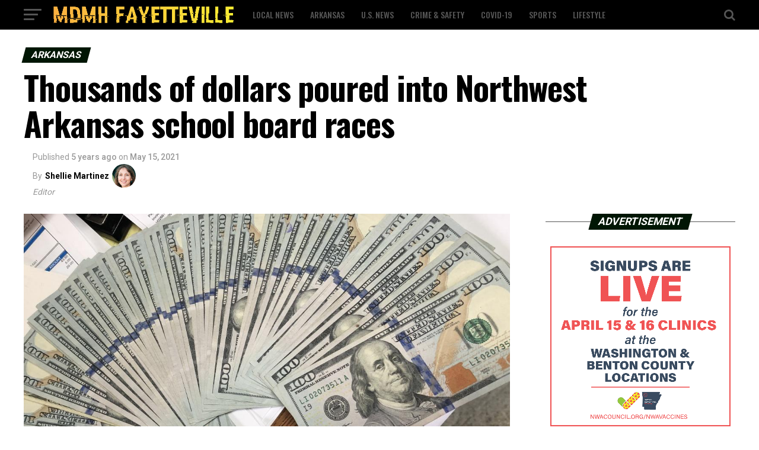

--- FILE ---
content_type: text/html; charset=UTF-8
request_url: https://mdmh-fayetteville.com/thousands-of-dollars-poured-into-northwest-arkansas-school-board-races/
body_size: 25080
content:
<!DOCTYPE html>
<html lang="en-US">
<head>
<meta charset="UTF-8" >
<meta name="viewport" id="viewport" content="width=device-width, initial-scale=1.0, maximum-scale=1.0, minimum-scale=1.0, user-scalable=no" />
<link rel="pingback" href="https://mdmh-fayetteville.com/xmlrpc.php" />
<meta property="og:type" content="article" />
					<meta property="og:image" content="https://mdmh-fayetteville.com/wp-content/uploads/2021/05/Mysterious-donor-gives-thousands-of-dollars-to-Grand-Forks-charities-1000x600.jpg" />
		<meta name="twitter:image" content="https://mdmh-fayetteville.com/wp-content/uploads/2021/05/Mysterious-donor-gives-thousands-of-dollars-to-Grand-Forks-charities-1000x600.jpg" />
	<meta property="og:url" content="https://mdmh-fayetteville.com/thousands-of-dollars-poured-into-northwest-arkansas-school-board-races/" />
<meta property="og:title" content="Thousands of dollars poured into Northwest Arkansas school board races" />
<meta property="og:description" content="ARKANSAS &#8211; The four candidates for two seats on the Fayetteville School Board have combined to spend more than $11,000 on their campaigns this spring, with the two challengers accounting for the bulk of that spending, according to campaign finance reports filed this week. Most Northwest Arkansas school districts are holding their 2021 board elections [&hellip;]" />
<meta name="twitter:card" content="summary">
<meta name="twitter:url" content="https://mdmh-fayetteville.com/thousands-of-dollars-poured-into-northwest-arkansas-school-board-races/">
<meta name="twitter:title" content="Thousands of dollars poured into Northwest Arkansas school board races">
<meta name="twitter:description" content="ARKANSAS &#8211; The four candidates for two seats on the Fayetteville School Board have combined to spend more than $11,000 on their campaigns this spring, with the two challengers accounting for the bulk of that spending, according to campaign finance reports filed this week. Most Northwest Arkansas school districts are holding their 2021 board elections [&hellip;]">
<meta name='robots' content='index, follow, max-image-preview:large, max-snippet:-1, max-video-preview:-1' />

	<!-- This site is optimized with the Yoast SEO plugin v19.4 - https://yoast.com/wordpress/plugins/seo/ -->
	<title>Thousands of dollars poured into Northwest Arkansas school board races - MDMH Fayetteville</title>
	<link rel="canonical" href="https://mdmh-fayetteville.com/thousands-of-dollars-poured-into-northwest-arkansas-school-board-races/" />
	<meta property="og:locale" content="en_US" />
	<meta property="og:type" content="article" />
	<meta property="og:title" content="Thousands of dollars poured into Northwest Arkansas school board races - MDMH Fayetteville" />
	<meta property="og:description" content="ARKANSAS &#8211; The four candidates for two seats on the Fayetteville School Board have combined to spend more than $11,000 on their campaigns this spring, with the two challengers accounting for the bulk of that spending, according to campaign finance reports filed this week. Most Northwest Arkansas school districts are holding their 2021 board elections [&hellip;]" />
	<meta property="og:url" content="https://mdmh-fayetteville.com/thousands-of-dollars-poured-into-northwest-arkansas-school-board-races/" />
	<meta property="og:site_name" content="MDMH Fayetteville" />
	<meta property="article:published_time" content="2021-05-15T14:00:43+00:00" />
	<meta property="article:modified_time" content="2021-05-19T18:09:43+00:00" />
	<meta property="og:image" content="https://mdmh-fayetteville.com/wp-content/uploads/2021/05/Mysterious-donor-gives-thousands-of-dollars-to-Grand-Forks-charities.jpg" />
	<meta property="og:image:width" content="1140" />
	<meta property="og:image:height" content="712" />
	<meta property="og:image:type" content="image/jpeg" />
	<meta name="author" content="Shellie Martinez" />
	<meta name="twitter:card" content="summary_large_image" />
	<meta name="twitter:label1" content="Written by" />
	<meta name="twitter:data1" content="Shellie Martinez" />
	<meta name="twitter:label2" content="Est. reading time" />
	<meta name="twitter:data2" content="5 minutes" />
	<script type="application/ld+json" class="yoast-schema-graph">{"@context":"https://schema.org","@graph":[{"@type":"WebSite","@id":"https://mdmh-fayetteville.com/#website","url":"https://mdmh-fayetteville.com/","name":"MDMH Fayetteville","description":"","potentialAction":[{"@type":"SearchAction","target":{"@type":"EntryPoint","urlTemplate":"https://mdmh-fayetteville.com/?s={search_term_string}"},"query-input":"required name=search_term_string"}],"inLanguage":"en-US"},{"@type":"ImageObject","inLanguage":"en-US","@id":"https://mdmh-fayetteville.com/thousands-of-dollars-poured-into-northwest-arkansas-school-board-races/#primaryimage","url":"https://mdmh-fayetteville.com/wp-content/uploads/2021/05/Mysterious-donor-gives-thousands-of-dollars-to-Grand-Forks-charities.jpg","contentUrl":"https://mdmh-fayetteville.com/wp-content/uploads/2021/05/Mysterious-donor-gives-thousands-of-dollars-to-Grand-Forks-charities.jpg","width":1140,"height":712},{"@type":"WebPage","@id":"https://mdmh-fayetteville.com/thousands-of-dollars-poured-into-northwest-arkansas-school-board-races/","url":"https://mdmh-fayetteville.com/thousands-of-dollars-poured-into-northwest-arkansas-school-board-races/","name":"Thousands of dollars poured into Northwest Arkansas school board races - MDMH Fayetteville","isPartOf":{"@id":"https://mdmh-fayetteville.com/#website"},"primaryImageOfPage":{"@id":"https://mdmh-fayetteville.com/thousands-of-dollars-poured-into-northwest-arkansas-school-board-races/#primaryimage"},"image":{"@id":"https://mdmh-fayetteville.com/thousands-of-dollars-poured-into-northwest-arkansas-school-board-races/#primaryimage"},"thumbnailUrl":"https://mdmh-fayetteville.com/wp-content/uploads/2021/05/Mysterious-donor-gives-thousands-of-dollars-to-Grand-Forks-charities.jpg","datePublished":"2021-05-15T14:00:43+00:00","dateModified":"2021-05-19T18:09:43+00:00","author":{"@id":"https://mdmh-fayetteville.com/#/schema/person/87ba61d0856034ada784453c8d675fbe"},"breadcrumb":{"@id":"https://mdmh-fayetteville.com/thousands-of-dollars-poured-into-northwest-arkansas-school-board-races/#breadcrumb"},"inLanguage":"en-US","potentialAction":[{"@type":"ReadAction","target":["https://mdmh-fayetteville.com/thousands-of-dollars-poured-into-northwest-arkansas-school-board-races/"]}]},{"@type":"BreadcrumbList","@id":"https://mdmh-fayetteville.com/thousands-of-dollars-poured-into-northwest-arkansas-school-board-races/#breadcrumb","itemListElement":[{"@type":"ListItem","position":1,"name":"Home","item":"https://mdmh-fayetteville.com/"},{"@type":"ListItem","position":2,"name":"Thousands of dollars poured into Northwest Arkansas school board races"}]},{"@type":"Person","@id":"https://mdmh-fayetteville.com/#/schema/person/87ba61d0856034ada784453c8d675fbe","name":"Shellie Martinez","url":"https://mdmh-fayetteville.com/author/admin/"}]}</script>
	<!-- / Yoast SEO plugin. -->


<link rel='dns-prefetch' href='//ajax.googleapis.com' />
<link rel='dns-prefetch' href='//fonts.googleapis.com' />
<link rel='dns-prefetch' href='//s.w.org' />
<link rel="alternate" type="application/rss+xml" title="MDMH Fayetteville &raquo; Feed" href="https://mdmh-fayetteville.com/feed/" />
<link rel="alternate" type="application/rss+xml" title="MDMH Fayetteville &raquo; Comments Feed" href="https://mdmh-fayetteville.com/comments/feed/" />
		<!-- This site uses the Google Analytics by MonsterInsights plugin v8.7.0 - Using Analytics tracking - https://www.monsterinsights.com/ -->
							<script src="//www.googletagmanager.com/gtag/js?id=UA-89651495-3"  data-cfasync="false" data-wpfc-render="false" type="text/javascript" async></script>
			<script data-cfasync="false" data-wpfc-render="false" type="text/javascript">
				var mi_version = '8.7.0';
				var mi_track_user = true;
				var mi_no_track_reason = '';
				
								var disableStrs = [
															'ga-disable-UA-89651495-3',
									];

				/* Function to detect opted out users */
				function __gtagTrackerIsOptedOut() {
					for ( var index = 0; index < disableStrs.length; index++ ) {
						if ( document.cookie.indexOf( disableStrs[ index ] + '=true' ) > -1 ) {
							return true;
						}
					}

					return false;
				}

				/* Disable tracking if the opt-out cookie exists. */
				if ( __gtagTrackerIsOptedOut() ) {
					for ( var index = 0; index < disableStrs.length; index++ ) {
						window[ disableStrs[ index ] ] = true;
					}
				}

				/* Opt-out function */
				function __gtagTrackerOptout() {
					for ( var index = 0; index < disableStrs.length; index++ ) {
						document.cookie = disableStrs[ index ] + '=true; expires=Thu, 31 Dec 2099 23:59:59 UTC; path=/';
						window[ disableStrs[ index ] ] = true;
					}
				}

				if ( 'undefined' === typeof gaOptout ) {
					function gaOptout() {
						__gtagTrackerOptout();
					}
				}
								window.dataLayer = window.dataLayer || [];

				window.MonsterInsightsDualTracker = {
					helpers: {},
					trackers: {},
				};
				if ( mi_track_user ) {
					function __gtagDataLayer() {
						dataLayer.push( arguments );
					}

					function __gtagTracker( type, name, parameters ) {
						if (!parameters) {
							parameters = {};
						}

						if (parameters.send_to) {
							__gtagDataLayer.apply( null, arguments );
							return;
						}

						if ( type === 'event' ) {
							
															parameters.send_to = monsterinsights_frontend.ua;
								__gtagDataLayer( type, name, parameters );
													} else {
							__gtagDataLayer.apply( null, arguments );
						}
					}
					__gtagTracker( 'js', new Date() );
					__gtagTracker( 'set', {
						'developer_id.dZGIzZG' : true,
											} );
															__gtagTracker( 'config', 'UA-89651495-3', {"forceSSL":"true","link_attribution":"true"} );
										window.gtag = __gtagTracker;											(function () {
							/* https://developers.google.com/analytics/devguides/collection/analyticsjs/ */
							/* ga and __gaTracker compatibility shim. */
							var noopfn = function () {
								return null;
							};
							var newtracker = function () {
								return new Tracker();
							};
							var Tracker = function () {
								return null;
							};
							var p = Tracker.prototype;
							p.get = noopfn;
							p.set = noopfn;
							p.send = function (){
								var args = Array.prototype.slice.call(arguments);
								args.unshift( 'send' );
								__gaTracker.apply(null, args);
							};
							var __gaTracker = function () {
								var len = arguments.length;
								if ( len === 0 ) {
									return;
								}
								var f = arguments[len - 1];
								if ( typeof f !== 'object' || f === null || typeof f.hitCallback !== 'function' ) {
									if ( 'send' === arguments[0] ) {
										var hitConverted, hitObject = false, action;
										if ( 'event' === arguments[1] ) {
											if ( 'undefined' !== typeof arguments[3] ) {
												hitObject = {
													'eventAction': arguments[3],
													'eventCategory': arguments[2],
													'eventLabel': arguments[4],
													'value': arguments[5] ? arguments[5] : 1,
												}
											}
										}
										if ( 'pageview' === arguments[1] ) {
											if ( 'undefined' !== typeof arguments[2] ) {
												hitObject = {
													'eventAction': 'page_view',
													'page_path' : arguments[2],
												}
											}
										}
										if ( typeof arguments[2] === 'object' ) {
											hitObject = arguments[2];
										}
										if ( typeof arguments[5] === 'object' ) {
											Object.assign( hitObject, arguments[5] );
										}
										if ( 'undefined' !== typeof arguments[1].hitType ) {
											hitObject = arguments[1];
											if ( 'pageview' === hitObject.hitType ) {
												hitObject.eventAction = 'page_view';
											}
										}
										if ( hitObject ) {
											action = 'timing' === arguments[1].hitType ? 'timing_complete' : hitObject.eventAction;
											hitConverted = mapArgs( hitObject );
											__gtagTracker( 'event', action, hitConverted );
										}
									}
									return;
								}

								function mapArgs( args ) {
									var arg, hit = {};
									var gaMap = {
										'eventCategory': 'event_category',
										'eventAction': 'event_action',
										'eventLabel': 'event_label',
										'eventValue': 'event_value',
										'nonInteraction': 'non_interaction',
										'timingCategory': 'event_category',
										'timingVar': 'name',
										'timingValue': 'value',
										'timingLabel': 'event_label',
										'page' : 'page_path',
										'location' : 'page_location',
										'title' : 'page_title',
									};
									for ( arg in args ) {
																				if ( ! ( ! args.hasOwnProperty(arg) || ! gaMap.hasOwnProperty(arg) ) ) {
											hit[gaMap[arg]] = args[arg];
										} else {
											hit[arg] = args[arg];
										}
									}
									return hit;
								}

								try {
									f.hitCallback();
								} catch ( ex ) {
								}
							};
							__gaTracker.create = newtracker;
							__gaTracker.getByName = newtracker;
							__gaTracker.getAll = function () {
								return [];
							};
							__gaTracker.remove = noopfn;
							__gaTracker.loaded = true;
							window['__gaTracker'] = __gaTracker;
						})();
									} else {
										console.log( "" );
					( function () {
							function __gtagTracker() {
								return null;
							}
							window['__gtagTracker'] = __gtagTracker;
							window['gtag'] = __gtagTracker;
					} )();
									}
			</script>
				<!-- / Google Analytics by MonsterInsights -->
		<script type="text/javascript">
window._wpemojiSettings = {"baseUrl":"https:\/\/s.w.org\/images\/core\/emoji\/14.0.0\/72x72\/","ext":".png","svgUrl":"https:\/\/s.w.org\/images\/core\/emoji\/14.0.0\/svg\/","svgExt":".svg","source":{"concatemoji":"https:\/\/mdmh-fayetteville.com\/wp-includes\/js\/wp-emoji-release.min.js?ver=6.0.11"}};
/*! This file is auto-generated */
!function(e,a,t){var n,r,o,i=a.createElement("canvas"),p=i.getContext&&i.getContext("2d");function s(e,t){var a=String.fromCharCode,e=(p.clearRect(0,0,i.width,i.height),p.fillText(a.apply(this,e),0,0),i.toDataURL());return p.clearRect(0,0,i.width,i.height),p.fillText(a.apply(this,t),0,0),e===i.toDataURL()}function c(e){var t=a.createElement("script");t.src=e,t.defer=t.type="text/javascript",a.getElementsByTagName("head")[0].appendChild(t)}for(o=Array("flag","emoji"),t.supports={everything:!0,everythingExceptFlag:!0},r=0;r<o.length;r++)t.supports[o[r]]=function(e){if(!p||!p.fillText)return!1;switch(p.textBaseline="top",p.font="600 32px Arial",e){case"flag":return s([127987,65039,8205,9895,65039],[127987,65039,8203,9895,65039])?!1:!s([55356,56826,55356,56819],[55356,56826,8203,55356,56819])&&!s([55356,57332,56128,56423,56128,56418,56128,56421,56128,56430,56128,56423,56128,56447],[55356,57332,8203,56128,56423,8203,56128,56418,8203,56128,56421,8203,56128,56430,8203,56128,56423,8203,56128,56447]);case"emoji":return!s([129777,127995,8205,129778,127999],[129777,127995,8203,129778,127999])}return!1}(o[r]),t.supports.everything=t.supports.everything&&t.supports[o[r]],"flag"!==o[r]&&(t.supports.everythingExceptFlag=t.supports.everythingExceptFlag&&t.supports[o[r]]);t.supports.everythingExceptFlag=t.supports.everythingExceptFlag&&!t.supports.flag,t.DOMReady=!1,t.readyCallback=function(){t.DOMReady=!0},t.supports.everything||(n=function(){t.readyCallback()},a.addEventListener?(a.addEventListener("DOMContentLoaded",n,!1),e.addEventListener("load",n,!1)):(e.attachEvent("onload",n),a.attachEvent("onreadystatechange",function(){"complete"===a.readyState&&t.readyCallback()})),(e=t.source||{}).concatemoji?c(e.concatemoji):e.wpemoji&&e.twemoji&&(c(e.twemoji),c(e.wpemoji)))}(window,document,window._wpemojiSettings);
</script>
<style type="text/css">
img.wp-smiley,
img.emoji {
	display: inline !important;
	border: none !important;
	box-shadow: none !important;
	height: 1em !important;
	width: 1em !important;
	margin: 0 0.07em !important;
	vertical-align: -0.1em !important;
	background: none !important;
	padding: 0 !important;
}
</style>
	<link rel='stylesheet' id='wp-block-library-css'  href='https://mdmh-fayetteville.com/wp-includes/css/dist/block-library/style.min.css?ver=6.0.11' type='text/css' media='all' />
<style id='global-styles-inline-css' type='text/css'>
body{--wp--preset--color--black: #000000;--wp--preset--color--cyan-bluish-gray: #abb8c3;--wp--preset--color--white: #ffffff;--wp--preset--color--pale-pink: #f78da7;--wp--preset--color--vivid-red: #cf2e2e;--wp--preset--color--luminous-vivid-orange: #ff6900;--wp--preset--color--luminous-vivid-amber: #fcb900;--wp--preset--color--light-green-cyan: #7bdcb5;--wp--preset--color--vivid-green-cyan: #00d084;--wp--preset--color--pale-cyan-blue: #8ed1fc;--wp--preset--color--vivid-cyan-blue: #0693e3;--wp--preset--color--vivid-purple: #9b51e0;--wp--preset--color--: #444;--wp--preset--gradient--vivid-cyan-blue-to-vivid-purple: linear-gradient(135deg,rgba(6,147,227,1) 0%,rgb(155,81,224) 100%);--wp--preset--gradient--light-green-cyan-to-vivid-green-cyan: linear-gradient(135deg,rgb(122,220,180) 0%,rgb(0,208,130) 100%);--wp--preset--gradient--luminous-vivid-amber-to-luminous-vivid-orange: linear-gradient(135deg,rgba(252,185,0,1) 0%,rgba(255,105,0,1) 100%);--wp--preset--gradient--luminous-vivid-orange-to-vivid-red: linear-gradient(135deg,rgba(255,105,0,1) 0%,rgb(207,46,46) 100%);--wp--preset--gradient--very-light-gray-to-cyan-bluish-gray: linear-gradient(135deg,rgb(238,238,238) 0%,rgb(169,184,195) 100%);--wp--preset--gradient--cool-to-warm-spectrum: linear-gradient(135deg,rgb(74,234,220) 0%,rgb(151,120,209) 20%,rgb(207,42,186) 40%,rgb(238,44,130) 60%,rgb(251,105,98) 80%,rgb(254,248,76) 100%);--wp--preset--gradient--blush-light-purple: linear-gradient(135deg,rgb(255,206,236) 0%,rgb(152,150,240) 100%);--wp--preset--gradient--blush-bordeaux: linear-gradient(135deg,rgb(254,205,165) 0%,rgb(254,45,45) 50%,rgb(107,0,62) 100%);--wp--preset--gradient--luminous-dusk: linear-gradient(135deg,rgb(255,203,112) 0%,rgb(199,81,192) 50%,rgb(65,88,208) 100%);--wp--preset--gradient--pale-ocean: linear-gradient(135deg,rgb(255,245,203) 0%,rgb(182,227,212) 50%,rgb(51,167,181) 100%);--wp--preset--gradient--electric-grass: linear-gradient(135deg,rgb(202,248,128) 0%,rgb(113,206,126) 100%);--wp--preset--gradient--midnight: linear-gradient(135deg,rgb(2,3,129) 0%,rgb(40,116,252) 100%);--wp--preset--duotone--dark-grayscale: url('#wp-duotone-dark-grayscale');--wp--preset--duotone--grayscale: url('#wp-duotone-grayscale');--wp--preset--duotone--purple-yellow: url('#wp-duotone-purple-yellow');--wp--preset--duotone--blue-red: url('#wp-duotone-blue-red');--wp--preset--duotone--midnight: url('#wp-duotone-midnight');--wp--preset--duotone--magenta-yellow: url('#wp-duotone-magenta-yellow');--wp--preset--duotone--purple-green: url('#wp-duotone-purple-green');--wp--preset--duotone--blue-orange: url('#wp-duotone-blue-orange');--wp--preset--font-size--small: 13px;--wp--preset--font-size--medium: 20px;--wp--preset--font-size--large: 36px;--wp--preset--font-size--x-large: 42px;}.has-black-color{color: var(--wp--preset--color--black) !important;}.has-cyan-bluish-gray-color{color: var(--wp--preset--color--cyan-bluish-gray) !important;}.has-white-color{color: var(--wp--preset--color--white) !important;}.has-pale-pink-color{color: var(--wp--preset--color--pale-pink) !important;}.has-vivid-red-color{color: var(--wp--preset--color--vivid-red) !important;}.has-luminous-vivid-orange-color{color: var(--wp--preset--color--luminous-vivid-orange) !important;}.has-luminous-vivid-amber-color{color: var(--wp--preset--color--luminous-vivid-amber) !important;}.has-light-green-cyan-color{color: var(--wp--preset--color--light-green-cyan) !important;}.has-vivid-green-cyan-color{color: var(--wp--preset--color--vivid-green-cyan) !important;}.has-pale-cyan-blue-color{color: var(--wp--preset--color--pale-cyan-blue) !important;}.has-vivid-cyan-blue-color{color: var(--wp--preset--color--vivid-cyan-blue) !important;}.has-vivid-purple-color{color: var(--wp--preset--color--vivid-purple) !important;}.has-black-background-color{background-color: var(--wp--preset--color--black) !important;}.has-cyan-bluish-gray-background-color{background-color: var(--wp--preset--color--cyan-bluish-gray) !important;}.has-white-background-color{background-color: var(--wp--preset--color--white) !important;}.has-pale-pink-background-color{background-color: var(--wp--preset--color--pale-pink) !important;}.has-vivid-red-background-color{background-color: var(--wp--preset--color--vivid-red) !important;}.has-luminous-vivid-orange-background-color{background-color: var(--wp--preset--color--luminous-vivid-orange) !important;}.has-luminous-vivid-amber-background-color{background-color: var(--wp--preset--color--luminous-vivid-amber) !important;}.has-light-green-cyan-background-color{background-color: var(--wp--preset--color--light-green-cyan) !important;}.has-vivid-green-cyan-background-color{background-color: var(--wp--preset--color--vivid-green-cyan) !important;}.has-pale-cyan-blue-background-color{background-color: var(--wp--preset--color--pale-cyan-blue) !important;}.has-vivid-cyan-blue-background-color{background-color: var(--wp--preset--color--vivid-cyan-blue) !important;}.has-vivid-purple-background-color{background-color: var(--wp--preset--color--vivid-purple) !important;}.has-black-border-color{border-color: var(--wp--preset--color--black) !important;}.has-cyan-bluish-gray-border-color{border-color: var(--wp--preset--color--cyan-bluish-gray) !important;}.has-white-border-color{border-color: var(--wp--preset--color--white) !important;}.has-pale-pink-border-color{border-color: var(--wp--preset--color--pale-pink) !important;}.has-vivid-red-border-color{border-color: var(--wp--preset--color--vivid-red) !important;}.has-luminous-vivid-orange-border-color{border-color: var(--wp--preset--color--luminous-vivid-orange) !important;}.has-luminous-vivid-amber-border-color{border-color: var(--wp--preset--color--luminous-vivid-amber) !important;}.has-light-green-cyan-border-color{border-color: var(--wp--preset--color--light-green-cyan) !important;}.has-vivid-green-cyan-border-color{border-color: var(--wp--preset--color--vivid-green-cyan) !important;}.has-pale-cyan-blue-border-color{border-color: var(--wp--preset--color--pale-cyan-blue) !important;}.has-vivid-cyan-blue-border-color{border-color: var(--wp--preset--color--vivid-cyan-blue) !important;}.has-vivid-purple-border-color{border-color: var(--wp--preset--color--vivid-purple) !important;}.has-vivid-cyan-blue-to-vivid-purple-gradient-background{background: var(--wp--preset--gradient--vivid-cyan-blue-to-vivid-purple) !important;}.has-light-green-cyan-to-vivid-green-cyan-gradient-background{background: var(--wp--preset--gradient--light-green-cyan-to-vivid-green-cyan) !important;}.has-luminous-vivid-amber-to-luminous-vivid-orange-gradient-background{background: var(--wp--preset--gradient--luminous-vivid-amber-to-luminous-vivid-orange) !important;}.has-luminous-vivid-orange-to-vivid-red-gradient-background{background: var(--wp--preset--gradient--luminous-vivid-orange-to-vivid-red) !important;}.has-very-light-gray-to-cyan-bluish-gray-gradient-background{background: var(--wp--preset--gradient--very-light-gray-to-cyan-bluish-gray) !important;}.has-cool-to-warm-spectrum-gradient-background{background: var(--wp--preset--gradient--cool-to-warm-spectrum) !important;}.has-blush-light-purple-gradient-background{background: var(--wp--preset--gradient--blush-light-purple) !important;}.has-blush-bordeaux-gradient-background{background: var(--wp--preset--gradient--blush-bordeaux) !important;}.has-luminous-dusk-gradient-background{background: var(--wp--preset--gradient--luminous-dusk) !important;}.has-pale-ocean-gradient-background{background: var(--wp--preset--gradient--pale-ocean) !important;}.has-electric-grass-gradient-background{background: var(--wp--preset--gradient--electric-grass) !important;}.has-midnight-gradient-background{background: var(--wp--preset--gradient--midnight) !important;}.has-small-font-size{font-size: var(--wp--preset--font-size--small) !important;}.has-medium-font-size{font-size: var(--wp--preset--font-size--medium) !important;}.has-large-font-size{font-size: var(--wp--preset--font-size--large) !important;}.has-x-large-font-size{font-size: var(--wp--preset--font-size--x-large) !important;}
</style>
<link rel='stylesheet' id='theiaPostSlider-css'  href='https://mdmh-fayetteville.com/wp-content/plugins/theia-post-slider/dist/css/font-theme.css?ver=2.1.3' type='text/css' media='all' />
<style id='theiaPostSlider-inline-css' type='text/css'>


				.theiaPostSlider_nav.fontTheme ._title,
				.theiaPostSlider_nav.fontTheme ._text {
					line-height: 48px;
				}
	
				.theiaPostSlider_nav.fontTheme ._button,
				.theiaPostSlider_nav.fontTheme ._button svg {
					color: #f08100;
					fill: #f08100;
				}
	
				.theiaPostSlider_nav.fontTheme ._button ._2 span {
					font-size: 48px;
					line-height: 48px;
				}
	
				.theiaPostSlider_nav.fontTheme ._button ._2 svg {
					width: 48px;
				}
	
				.theiaPostSlider_nav.fontTheme ._button:hover,
				.theiaPostSlider_nav.fontTheme ._button:focus,
				.theiaPostSlider_nav.fontTheme ._button:hover svg,
				.theiaPostSlider_nav.fontTheme ._button:focus svg {
					color: #ffa338;
					fill: #ffa338;
				}
	
				.theiaPostSlider_nav.fontTheme ._disabled,				 
                .theiaPostSlider_nav.fontTheme ._disabled svg {
					color: #777777 !important;
					fill: #777777 !important;
				}
			
</style>
<link rel='stylesheet' id='theiaPostSlider-font-css'  href='https://mdmh-fayetteville.com/wp-content/plugins/theia-post-slider/assets/fonts/style.css?ver=2.1.3' type='text/css' media='all' />
<link rel='stylesheet' id='ql-jquery-ui-css'  href='//ajax.googleapis.com/ajax/libs/jqueryui/1.12.1/themes/smoothness/jquery-ui.css?ver=6.0.11' type='text/css' media='all' />
<link rel='stylesheet' id='reviewer-photoswipe-css'  href='https://mdmh-fayetteville.com/wp-content/plugins/reviewer/public/assets/css/photoswipe.css?ver=3.14.2' type='text/css' media='all' />
<link rel='stylesheet' id='dashicons-css'  href='https://mdmh-fayetteville.com/wp-includes/css/dashicons.min.css?ver=6.0.11' type='text/css' media='all' />
<link rel='stylesheet' id='reviewer-public-css'  href='https://mdmh-fayetteville.com/wp-content/plugins/reviewer/public/assets/css/reviewer-public.css?ver=3.14.2' type='text/css' media='all' />
<link rel='stylesheet' id='mvp-custom-style-css'  href='https://mdmh-fayetteville.com/wp-content/themes/zox-news/style.css?ver=6.0.11' type='text/css' media='all' />
<style id='mvp-custom-style-inline-css' type='text/css'>


#mvp-wallpaper {
	background: url() no-repeat 50% 0;
	}

#mvp-foot-copy a {
	color: #f9c34a;
	}

#mvp-content-main p a,
.mvp-post-add-main p a {
	box-shadow: inset 0 -4px 0 #f9c34a;
	}

#mvp-content-main p a:hover,
.mvp-post-add-main p a:hover {
	background: #f9c34a;
	}

a,
a:visited,
.post-info-name a,
.woocommerce .woocommerce-breadcrumb a {
	color: #231e00;
	}

#mvp-side-wrap a:hover {
	color: #231e00;
	}

.mvp-fly-top:hover,
.mvp-vid-box-wrap,
ul.mvp-soc-mob-list li.mvp-soc-mob-com {
	background: #f9c34a;
	}

nav.mvp-fly-nav-menu ul li.menu-item-has-children:after,
.mvp-feat1-left-wrap span.mvp-cd-cat,
.mvp-widget-feat1-top-story span.mvp-cd-cat,
.mvp-widget-feat2-left-cont span.mvp-cd-cat,
.mvp-widget-dark-feat span.mvp-cd-cat,
.mvp-widget-dark-sub span.mvp-cd-cat,
.mvp-vid-wide-text span.mvp-cd-cat,
.mvp-feat2-top-text span.mvp-cd-cat,
.mvp-feat3-main-story span.mvp-cd-cat,
.mvp-feat3-sub-text span.mvp-cd-cat,
.mvp-feat4-main-text span.mvp-cd-cat,
.woocommerce-message:before,
.woocommerce-info:before,
.woocommerce-message:before {
	color: #f9c34a;
	}

#searchform input,
.mvp-authors-name {
	border-bottom: 1px solid #f9c34a;
	}

.mvp-fly-top:hover {
	border-top: 1px solid #f9c34a;
	border-left: 1px solid #f9c34a;
	border-bottom: 1px solid #f9c34a;
	}

.woocommerce .widget_price_filter .ui-slider .ui-slider-handle,
.woocommerce #respond input#submit.alt,
.woocommerce a.button.alt,
.woocommerce button.button.alt,
.woocommerce input.button.alt,
.woocommerce #respond input#submit.alt:hover,
.woocommerce a.button.alt:hover,
.woocommerce button.button.alt:hover,
.woocommerce input.button.alt:hover {
	background-color: #f9c34a;
	}

.woocommerce-error,
.woocommerce-info,
.woocommerce-message {
	border-top-color: #f9c34a;
	}

ul.mvp-feat1-list-buts li.active span.mvp-feat1-list-but,
span.mvp-widget-home-title,
span.mvp-post-cat,
span.mvp-feat1-pop-head {
	background: #001604;
	}

.woocommerce span.onsale {
	background-color: #001604;
	}

.mvp-widget-feat2-side-more-but,
.woocommerce .star-rating span:before,
span.mvp-prev-next-label,
.mvp-cat-date-wrap .sticky {
	color: #001604 !important;
	}

#mvp-main-nav-top,
#mvp-fly-wrap,
.mvp-soc-mob-right,
#mvp-main-nav-small-cont {
	background: #000000;
	}

#mvp-main-nav-small .mvp-fly-but-wrap span,
#mvp-main-nav-small .mvp-search-but-wrap span,
.mvp-nav-top-left .mvp-fly-but-wrap span,
#mvp-fly-wrap .mvp-fly-but-wrap span {
	background: #555555;
	}

.mvp-nav-top-right .mvp-nav-search-but,
span.mvp-fly-soc-head,
.mvp-soc-mob-right i,
#mvp-main-nav-small span.mvp-nav-search-but,
#mvp-main-nav-small .mvp-nav-menu ul li a  {
	color: #555555;
	}

#mvp-main-nav-small .mvp-nav-menu ul li.menu-item-has-children a:after {
	border-color: #555555 transparent transparent transparent;
	}

#mvp-nav-top-wrap span.mvp-nav-search-but:hover,
#mvp-main-nav-small span.mvp-nav-search-but:hover {
	color: #f9c34a;
	}

#mvp-nav-top-wrap .mvp-fly-but-wrap:hover span,
#mvp-main-nav-small .mvp-fly-but-wrap:hover span,
span.mvp-woo-cart-num:hover {
	background: #f9c34a;
	}

#mvp-main-nav-bot-cont {
	background: #ffffff;
	}

#mvp-nav-bot-wrap .mvp-fly-but-wrap span,
#mvp-nav-bot-wrap .mvp-search-but-wrap span {
	background: #000000;
	}

#mvp-nav-bot-wrap span.mvp-nav-search-but,
#mvp-nav-bot-wrap .mvp-nav-menu ul li a {
	color: #000000;
	}

#mvp-nav-bot-wrap .mvp-nav-menu ul li.menu-item-has-children a:after {
	border-color: #000000 transparent transparent transparent;
	}

.mvp-nav-menu ul li:hover a {
	border-bottom: 5px solid #f9c34a;
	}

#mvp-nav-bot-wrap .mvp-fly-but-wrap:hover span {
	background: #f9c34a;
	}

#mvp-nav-bot-wrap span.mvp-nav-search-but:hover {
	color: #f9c34a;
	}

body,
.mvp-feat1-feat-text p,
.mvp-feat2-top-text p,
.mvp-feat3-main-text p,
.mvp-feat3-sub-text p,
#searchform input,
.mvp-author-info-text,
span.mvp-post-excerpt,
.mvp-nav-menu ul li ul.sub-menu li a,
nav.mvp-fly-nav-menu ul li a,
.mvp-ad-label,
span.mvp-feat-caption,
.mvp-post-tags a,
.mvp-post-tags a:visited,
span.mvp-author-box-name a,
#mvp-author-box-text p,
.mvp-post-gallery-text p,
ul.mvp-soc-mob-list li span,
#comments,
h3#reply-title,
h2.comments,
#mvp-foot-copy p,
span.mvp-fly-soc-head,
.mvp-post-tags-header,
span.mvp-prev-next-label,
span.mvp-post-add-link-but,
#mvp-comments-button a,
#mvp-comments-button span.mvp-comment-but-text,
.woocommerce ul.product_list_widget span.product-title,
.woocommerce ul.product_list_widget li a,
.woocommerce #reviews #comments ol.commentlist li .comment-text p.meta,
.woocommerce div.product p.price,
.woocommerce div.product p.price ins,
.woocommerce div.product p.price del,
.woocommerce ul.products li.product .price del,
.woocommerce ul.products li.product .price ins,
.woocommerce ul.products li.product .price,
.woocommerce #respond input#submit,
.woocommerce a.button,
.woocommerce button.button,
.woocommerce input.button,
.woocommerce .widget_price_filter .price_slider_amount .button,
.woocommerce span.onsale,
.woocommerce-review-link,
#woo-content p.woocommerce-result-count,
.woocommerce div.product .woocommerce-tabs ul.tabs li a,
a.mvp-inf-more-but,
span.mvp-cont-read-but,
span.mvp-cd-cat,
span.mvp-cd-date,
.mvp-feat4-main-text p,
span.mvp-woo-cart-num,
span.mvp-widget-home-title2,
.wp-caption,
#mvp-content-main p.wp-caption-text,
.gallery-caption,
.mvp-post-add-main p.wp-caption-text,
#bbpress-forums,
#bbpress-forums p,
.protected-post-form input,
#mvp-feat6-text p {
	font-family: 'Roboto', sans-serif;
	}

.mvp-blog-story-text p,
span.mvp-author-page-desc,
#mvp-404 p,
.mvp-widget-feat1-bot-text p,
.mvp-widget-feat2-left-text p,
.mvp-flex-story-text p,
.mvp-search-text p,
#mvp-content-main p,
.mvp-post-add-main p,
#mvp-content-main ul li,
#mvp-content-main ol li,
.rwp-summary,
.rwp-u-review__comment,
.mvp-feat5-mid-main-text p,
.mvp-feat5-small-main-text p,
#mvp-content-main .wp-block-button__link,
.wp-block-audio figcaption,
.wp-block-video figcaption,
.wp-block-embed figcaption,
.wp-block-verse pre,
pre.wp-block-verse {
	font-family: 'PT Serif', sans-serif;
	}

.mvp-nav-menu ul li a,
#mvp-foot-menu ul li a {
	font-family: 'Oswald', sans-serif;
	}


.mvp-feat1-sub-text h2,
.mvp-feat1-pop-text h2,
.mvp-feat1-list-text h2,
.mvp-widget-feat1-top-text h2,
.mvp-widget-feat1-bot-text h2,
.mvp-widget-dark-feat-text h2,
.mvp-widget-dark-sub-text h2,
.mvp-widget-feat2-left-text h2,
.mvp-widget-feat2-right-text h2,
.mvp-blog-story-text h2,
.mvp-flex-story-text h2,
.mvp-vid-wide-more-text p,
.mvp-prev-next-text p,
.mvp-related-text,
.mvp-post-more-text p,
h2.mvp-authors-latest a,
.mvp-feat2-bot-text h2,
.mvp-feat3-sub-text h2,
.mvp-feat3-main-text h2,
.mvp-feat4-main-text h2,
.mvp-feat5-text h2,
.mvp-feat5-mid-main-text h2,
.mvp-feat5-small-main-text h2,
.mvp-feat5-mid-sub-text h2,
#mvp-feat6-text h2,
.alp-related-posts-wrapper .alp-related-post .post-title {
	font-family: 'Oswald', sans-serif;
	}

.mvp-feat2-top-text h2,
.mvp-feat1-feat-text h2,
h1.mvp-post-title,
h1.mvp-post-title-wide,
.mvp-drop-nav-title h4,
#mvp-content-main blockquote p,
.mvp-post-add-main blockquote p,
#mvp-content-main p.has-large-font-size,
#mvp-404 h1,
#woo-content h1.page-title,
.woocommerce div.product .product_title,
.woocommerce ul.products li.product h3,
.alp-related-posts .current .post-title {
	font-family: 'Oswald', sans-serif;
	}

span.mvp-feat1-pop-head,
.mvp-feat1-pop-text:before,
span.mvp-feat1-list-but,
span.mvp-widget-home-title,
.mvp-widget-feat2-side-more,
span.mvp-post-cat,
span.mvp-page-head,
h1.mvp-author-top-head,
.mvp-authors-name,
#mvp-content-main h1,
#mvp-content-main h2,
#mvp-content-main h3,
#mvp-content-main h4,
#mvp-content-main h5,
#mvp-content-main h6,
.woocommerce .related h2,
.woocommerce div.product .woocommerce-tabs .panel h2,
.woocommerce div.product .product_title,
.mvp-feat5-side-list .mvp-feat1-list-img:after {
	font-family: 'Roboto', sans-serif;
	}

	

	#mvp-main-body-wrap {
		padding-top: 20px;
		}
	#mvp-feat2-wrap,
	#mvp-feat4-wrap,
	#mvp-post-feat-img-wide,
	#mvp-vid-wide-wrap {
		margin-top: -20px;
		}
	@media screen and (max-width: 479px) {
		#mvp-main-body-wrap {
			padding-top: 15px;
			}
		#mvp-feat2-wrap,
		#mvp-feat4-wrap,
		#mvp-post-feat-img-wide,
		#mvp-vid-wide-wrap {
			margin-top: -15px;
			}
		}
		

	.mvp-nav-links {
		display: none;
		}
		

	.alp-advert {
		display: none;
	}
	.alp-related-posts-wrapper .alp-related-posts .current {
		margin: 0 0 10px;
	}
		

 	.mvp-feat5-side-list .mvp-feat1-list-img:after,
#mvp-fly-soc-wrap {
display: none;
}
		
</style>
<link rel='stylesheet' id='mvp-reset-css'  href='https://mdmh-fayetteville.com/wp-content/themes/zox-news/css/reset.css?ver=6.0.11' type='text/css' media='all' />
<link rel='stylesheet' id='fontawesome-css'  href='https://mdmh-fayetteville.com/wp-content/themes/zox-news/font-awesome/css/font-awesome.css?ver=6.0.11' type='text/css' media='all' />
<link rel='stylesheet' id='mvp-fonts-css'  href='//fonts.googleapis.com/css?family=Roboto%3A300%2C400%2C700%2C900%7COswald%3A400%2C700%7CAdvent+Pro%3A700%7COpen+Sans%3A700%7CAnton%3A400Oswald%3A100%2C200%2C300%2C400%2C500%2C600%2C700%2C800%2C900%7COswald%3A100%2C200%2C300%2C400%2C500%2C600%2C700%2C800%2C900%7CRoboto%3A100%2C200%2C300%2C400%2C500%2C600%2C700%2C800%2C900%7CRoboto%3A100%2C200%2C300%2C400%2C500%2C600%2C700%2C800%2C900%7CPT+Serif%3A100%2C200%2C300%2C400%2C500%2C600%2C700%2C800%2C900%7COswald%3A100%2C200%2C300%2C400%2C500%2C600%2C700%2C800%2C900%26subset%3Dlatin%2Clatin-ext%2Ccyrillic%2Ccyrillic-ext%2Cgreek-ext%2Cgreek%2Cvietnamese' type='text/css' media='all' />
<link rel='stylesheet' id='mvp-media-queries-css'  href='https://mdmh-fayetteville.com/wp-content/themes/zox-news/css/media-queries.css?ver=6.0.11' type='text/css' media='all' />
<script type='text/javascript' src='https://mdmh-fayetteville.com/wp-content/plugins/google-analytics-for-wordpress/assets/js/frontend-gtag.min.js?ver=8.7.0' id='monsterinsights-frontend-script-js'></script>
<script data-cfasync="false" data-wpfc-render="false" type="text/javascript" id='monsterinsights-frontend-script-js-extra'>/* <![CDATA[ */
var monsterinsights_frontend = {"js_events_tracking":"true","download_extensions":"doc,pdf,ppt,zip,xls,docx,pptx,xlsx","inbound_paths":"[{\"path\":\"\\\/go\\\/\",\"label\":\"affiliate\"},{\"path\":\"\\\/recommend\\\/\",\"label\":\"affiliate\"}]","home_url":"https:\/\/mdmh-fayetteville.com","hash_tracking":"false","ua":"UA-89651495-3","v4_id":""};/* ]]> */
</script>
<script type='text/javascript' src='https://mdmh-fayetteville.com/wp-includes/js/jquery/jquery.min.js?ver=3.6.0' id='jquery-core-js'></script>
<script type='text/javascript' src='https://mdmh-fayetteville.com/wp-includes/js/jquery/jquery-migrate.min.js?ver=3.3.2' id='jquery-migrate-js'></script>
<script type='text/javascript' src='https://mdmh-fayetteville.com/wp-content/plugins/theia-post-slider/dist/js/jquery.history.js?ver=1.7.1' id='history.js-js'></script>
<script type='text/javascript' src='https://mdmh-fayetteville.com/wp-content/plugins/theia-post-slider/dist/js/async.min.js?ver=14.09.2014' id='async.js-js'></script>
<script type='text/javascript' src='https://mdmh-fayetteville.com/wp-content/plugins/theia-post-slider/dist/js/tps.js?ver=2.1.3' id='theiaPostSlider/theiaPostSlider.js-js'></script>
<script type='text/javascript' src='https://mdmh-fayetteville.com/wp-content/plugins/theia-post-slider/dist/js/main.js?ver=2.1.3' id='theiaPostSlider/main.js-js'></script>
<script type='text/javascript' src='https://mdmh-fayetteville.com/wp-content/plugins/theia-post-slider/dist/js/tps-transition-slide.js?ver=2.1.3' id='theiaPostSlider/transition.js-js'></script>
<link rel="https://api.w.org/" href="https://mdmh-fayetteville.com/wp-json/" /><link rel="alternate" type="application/json" href="https://mdmh-fayetteville.com/wp-json/wp/v2/posts/7257" /><link rel="EditURI" type="application/rsd+xml" title="RSD" href="https://mdmh-fayetteville.com/xmlrpc.php?rsd" />
<link rel="wlwmanifest" type="application/wlwmanifest+xml" href="https://mdmh-fayetteville.com/wp-includes/wlwmanifest.xml" /> 
<meta name="generator" content="WordPress 6.0.11" />
<link rel='shortlink' href='https://mdmh-fayetteville.com/?p=7257' />
<link rel="alternate" type="application/json+oembed" href="https://mdmh-fayetteville.com/wp-json/oembed/1.0/embed?url=https%3A%2F%2Fmdmh-fayetteville.com%2Fthousands-of-dollars-poured-into-northwest-arkansas-school-board-races%2F" />
<link rel="alternate" type="text/xml+oembed" href="https://mdmh-fayetteville.com/wp-json/oembed/1.0/embed?url=https%3A%2F%2Fmdmh-fayetteville.com%2Fthousands-of-dollars-poured-into-northwest-arkansas-school-board-races%2F&#038;format=xml" />
<link rel="icon" href="https://mdmh-fayetteville.com/wp-content/uploads/2021/08/cropped-d91b1ae2a7034d5c02de52110a8be489af12204c-32x32.jpeg" sizes="32x32" />
<link rel="icon" href="https://mdmh-fayetteville.com/wp-content/uploads/2021/08/cropped-d91b1ae2a7034d5c02de52110a8be489af12204c-192x192.jpeg" sizes="192x192" />
<link rel="apple-touch-icon" href="https://mdmh-fayetteville.com/wp-content/uploads/2021/08/cropped-d91b1ae2a7034d5c02de52110a8be489af12204c-180x180.jpeg" />
<meta name="msapplication-TileImage" content="https://mdmh-fayetteville.com/wp-content/uploads/2021/08/cropped-d91b1ae2a7034d5c02de52110a8be489af12204c-270x270.jpeg" />
		<style type="text/css" id="wp-custom-css">
			.mvp-nav-small-logo {
    line-height: 0;
    margin: 10px 20px 10px 0;
    height: 30px;
    max-width: 304px;
}
		</style>
		</head>
<body class="post-template-default single single-post postid-7257 single-format-standard wp-embed-responsive theiaPostSlider_body">
	<div id="mvp-fly-wrap">
	<div id="mvp-fly-menu-top" class="left relative">
		<div class="mvp-fly-top-out left relative">
			<div class="mvp-fly-top-in">
				<div id="mvp-fly-logo" class="left relative">
											<a href="https://mdmh-fayetteville.com/"><img src="https://mdmh-fayetteville.com/wp-content/uploads/2021/04/fayetteville.png" alt="MDMH Fayetteville" data-rjs="2" /></a>
									</div><!--mvp-fly-logo-->
			</div><!--mvp-fly-top-in-->
			<div class="mvp-fly-but-wrap mvp-fly-but-menu mvp-fly-but-click">
				<span></span>
				<span></span>
				<span></span>
				<span></span>
			</div><!--mvp-fly-but-wrap-->
		</div><!--mvp-fly-top-out-->
	</div><!--mvp-fly-menu-top-->
	<div id="mvp-fly-menu-wrap">
		<nav class="mvp-fly-nav-menu left relative">
			<div class="menu-m-container"><ul id="menu-m" class="menu"><li id="menu-item-5809" class="menu-item menu-item-type-taxonomy menu-item-object-category menu-item-5809"><a href="https://mdmh-fayetteville.com/category/local-news/">Local news</a></li>
<li id="menu-item-5805" class="menu-item menu-item-type-taxonomy menu-item-object-category current-post-ancestor current-menu-parent current-post-parent menu-item-5805"><a href="https://mdmh-fayetteville.com/category/arkansas/">Arkansas</a></li>
<li id="menu-item-5811" class="menu-item menu-item-type-taxonomy menu-item-object-category menu-item-5811"><a href="https://mdmh-fayetteville.com/category/u-s-news/">U.S. News</a></li>
<li id="menu-item-5807" class="menu-item menu-item-type-taxonomy menu-item-object-category menu-item-5807"><a href="https://mdmh-fayetteville.com/category/crime-safety/">Crime &amp; Safety</a></li>
<li id="menu-item-5806" class="menu-item menu-item-type-taxonomy menu-item-object-category menu-item-5806"><a href="https://mdmh-fayetteville.com/category/covid-19/">COVID-19</a></li>
<li id="menu-item-5810" class="menu-item menu-item-type-taxonomy menu-item-object-category menu-item-5810"><a href="https://mdmh-fayetteville.com/category/sports/">Sports</a></li>
<li id="menu-item-5808" class="menu-item menu-item-type-taxonomy menu-item-object-category menu-item-5808"><a href="https://mdmh-fayetteville.com/category/lifestyle/">Lifestyle</a></li>
</ul></div>		</nav>
	</div><!--mvp-fly-menu-wrap-->
	<div id="mvp-fly-soc-wrap">
		<span class="mvp-fly-soc-head">Connect with us</span>
		<ul class="mvp-fly-soc-list left relative">
							<li><a href="https://www.facebook.com/mdmhlocalnews" target="_blank" class="fa fa-facebook fa-2"></a></li>
										<li><a href="https://twitter.com/MdmhNews" target="_blank" class="fa fa-twitter fa-2"></a></li>
																<li><a href="https://news.google.com/publications/CAAqBwgKMOXGqAsw3NHAAw?ceid=US:en&#038;oc=3" target="_blank" class="fa fa-google-plus fa-2"></a></li>
										<li><a href="https://www.operanewsapp.com/us/en/share/detail?news_id=95a7c95f929a8c2b94d7cb11f39678c7&#038;news_entry_id=45a09b70211213en_us&#038;open_type=transcoded&#038;from=iosnews&#038;request_id=share_request" target="_blank" class="fa fa-youtube-play fa-2"></a></li>
										<li><a href="https://flipboard.com/@MDMHFayette4cpe" target="_blank" class="fa fa-linkedin fa-2"></a></li>
								</ul>
	</div><!--mvp-fly-soc-wrap-->
</div><!--mvp-fly-wrap-->	<div id="mvp-site" class="left relative">
		<div id="mvp-search-wrap">
			<div id="mvp-search-box">
				<form method="get" id="searchform" action="https://mdmh-fayetteville.com/">
	<input type="text" name="s" id="s" value="Search" onfocus='if (this.value == "Search") { this.value = ""; }' onblur='if (this.value == "") { this.value = "Search"; }' />
	<input type="hidden" id="searchsubmit" value="Search" />
</form>			</div><!--mvp-search-box-->
			<div class="mvp-search-but-wrap mvp-search-click">
				<span></span>
				<span></span>
			</div><!--mvp-search-but-wrap-->
		</div><!--mvp-search-wrap-->
				<div id="mvp-site-wall" class="left relative">
						<div id="mvp-site-main" class="left relative">
			<header id="mvp-main-head-wrap" class="left relative">
									<nav id="mvp-main-nav-wrap" class="left relative">
						<div id="mvp-main-nav-small" class="left relative">
							<div id="mvp-main-nav-small-cont" class="left">
								<div class="mvp-main-box">
									<div id="mvp-nav-small-wrap">
										<div class="mvp-nav-small-right-out left">
											<div class="mvp-nav-small-right-in">
												<div class="mvp-nav-small-cont left">
													<div class="mvp-nav-small-left-out right">
														<div id="mvp-nav-small-left" class="left relative">
															<div class="mvp-fly-but-wrap mvp-fly-but-click left relative">
																<span></span>
																<span></span>
																<span></span>
																<span></span>
															</div><!--mvp-fly-but-wrap-->
														</div><!--mvp-nav-small-left-->
														<div class="mvp-nav-small-left-in">
															<div class="mvp-nav-small-mid left">
																<div class="mvp-nav-small-logo left relative">
																																			<a href="https://mdmh-fayetteville.com/"><img src="https://mdmh-fayetteville.com/wp-content/uploads/2021/04/fayetteville.png" alt="MDMH Fayetteville" data-rjs="2" /></a>
																																																				<h2 class="mvp-logo-title">MDMH Fayetteville</h2>
																																	</div><!--mvp-nav-small-logo-->
																<div class="mvp-nav-small-mid-right left">
																																			<div class="mvp-drop-nav-title left">
																			<h4>Thousands of dollars poured into Northwest Arkansas school board races</h4>
																		</div><!--mvp-drop-nav-title-->
																																		<div class="mvp-nav-menu left">
																		<div class="menu-m-container"><ul id="menu-m-1" class="menu"><li class="menu-item menu-item-type-taxonomy menu-item-object-category menu-item-5809 mvp-mega-dropdown"><a href="https://mdmh-fayetteville.com/category/local-news/">Local news</a><div class="mvp-mega-dropdown"><div class="mvp-main-box"><ul class="mvp-mega-list"><li><a href="https://mdmh-fayetteville.com/the-natural-resources-commission-approved-54432829-for-11-water-and-wastewater-projects-serving-more-than-49000-arkansans/"><div class="mvp-mega-img"><img width="400" height="240" src="https://mdmh-fayetteville.com/wp-content/uploads/2022/08/95v329v532-400x240.jpg" class="attachment-mvp-mid-thumb size-mvp-mid-thumb wp-post-image" alt="" loading="lazy" srcset="https://mdmh-fayetteville.com/wp-content/uploads/2022/08/95v329v532-400x240.jpg 400w, https://mdmh-fayetteville.com/wp-content/uploads/2022/08/95v329v532-1000x600.jpg 1000w, https://mdmh-fayetteville.com/wp-content/uploads/2022/08/95v329v532-590x354.jpg 590w" sizes="(max-width: 400px) 100vw, 400px" /></div><p>The Natural Resources Commission approved $54,432,829 for 11 water and wastewater projects serving more than 49,000 Arkansans</p></a></li><li><a href="https://mdmh-fayetteville.com/adas-forestry-division-is-now-accepting-applications-for-the-2022-urban-community-forestry-grant-through-september-16-2022/"><div class="mvp-mega-img"><img width="400" height="240" src="https://mdmh-fayetteville.com/wp-content/uploads/2022/08/5v32v532v23-400x240.png" class="attachment-mvp-mid-thumb size-mvp-mid-thumb wp-post-image" alt="" loading="lazy" srcset="https://mdmh-fayetteville.com/wp-content/uploads/2022/08/5v32v532v23-400x240.png 400w, https://mdmh-fayetteville.com/wp-content/uploads/2022/08/5v32v532v23-1000x600.png 1000w, https://mdmh-fayetteville.com/wp-content/uploads/2022/08/5v32v532v23-590x354.png 590w" sizes="(max-width: 400px) 100vw, 400px" /></div><p>ADA’s Forestry Division is now accepting applications for the 2022 Urban &#038; Community Forestry Grant through September 16, 2022</p></a></li><li><a href="https://mdmh-fayetteville.com/fpd-the-next-car-seat-event-will-be-thursday-september-22-beginning-at-930-a-m/"><div class="mvp-mega-img"><img width="400" height="240" src="https://mdmh-fayetteville.com/wp-content/uploads/2022/08/05320v5320v532-400x240.jpeg" class="attachment-mvp-mid-thumb size-mvp-mid-thumb wp-post-image" alt="" loading="lazy" srcset="https://mdmh-fayetteville.com/wp-content/uploads/2022/08/05320v5320v532-400x240.jpeg 400w, https://mdmh-fayetteville.com/wp-content/uploads/2022/08/05320v5320v532-590x354.jpeg 590w" sizes="(max-width: 400px) 100vw, 400px" /></div><p>FPD: The next car seat event will be Thursday, September 22 beginning at 9:30 a.m.</p></a></li><li><a href="https://mdmh-fayetteville.com/animal-services-for-both-fayetteville-and-springdale-are-joining-together-for-the-annual-nationwide-clear-the-shelters-pet-adoption-drive/"><div class="mvp-mega-img"><img width="400" height="240" src="https://mdmh-fayetteville.com/wp-content/uploads/2022/08/v532v532v532-400x240.png" class="attachment-mvp-mid-thumb size-mvp-mid-thumb wp-post-image" alt="" loading="lazy" srcset="https://mdmh-fayetteville.com/wp-content/uploads/2022/08/v532v532v532-400x240.png 400w, https://mdmh-fayetteville.com/wp-content/uploads/2022/08/v532v532v532-1000x600.png 1000w, https://mdmh-fayetteville.com/wp-content/uploads/2022/08/v532v532v532-590x354.png 590w" sizes="(max-width: 400px) 100vw, 400px" /></div><p>Animal Services for both Fayetteville and Springdale are joining together for the annual nationwide Clear the Shelters pet-adoption drive</p></a></li><li><a href="https://mdmh-fayetteville.com/the-city-of-fayetteville-invites-members-of-the-public-to-learn-about-proposed-plans-for-improving-a-half-mile-stretch-of-college-ave-between-north-and-sycamore-streets/"><div class="mvp-mega-img"><img width="400" height="240" src="https://mdmh-fayetteville.com/wp-content/uploads/2022/08/95329532-400x240.jpg" class="attachment-mvp-mid-thumb size-mvp-mid-thumb wp-post-image" alt="" loading="lazy" srcset="https://mdmh-fayetteville.com/wp-content/uploads/2022/08/95329532-400x240.jpg 400w, https://mdmh-fayetteville.com/wp-content/uploads/2022/08/95329532-590x354.jpg 590w" sizes="(max-width: 400px) 100vw, 400px" /></div><p>The City of Fayetteville invites members of the public to learn about proposed plans for improving a half-mile stretch of College Ave. between North and Sycamore streets</p></a></li></ul></div></div></li>
<li class="menu-item menu-item-type-taxonomy menu-item-object-category current-post-ancestor current-menu-parent current-post-parent menu-item-5805 mvp-mega-dropdown"><a href="https://mdmh-fayetteville.com/category/arkansas/">Arkansas</a><div class="mvp-mega-dropdown"><div class="mvp-main-box"><ul class="mvp-mega-list"><li><a href="https://mdmh-fayetteville.com/the-arkansas-department-of-agriculture-is-pleased-to-announce-that-pest-control-program-and-pesticide-program-licensing-and-certification-exams-are-now-offered-online/"><div class="mvp-mega-img"><img width="400" height="240" src="https://mdmh-fayetteville.com/wp-content/uploads/2022/08/9v5329v532-400x240.jpg" class="attachment-mvp-mid-thumb size-mvp-mid-thumb wp-post-image" alt="" loading="lazy" srcset="https://mdmh-fayetteville.com/wp-content/uploads/2022/08/9v5329v532-400x240.jpg 400w, https://mdmh-fayetteville.com/wp-content/uploads/2022/08/9v5329v532-300x179.jpg 300w, https://mdmh-fayetteville.com/wp-content/uploads/2022/08/9v5329v532-590x354.jpg 590w" sizes="(max-width: 400px) 100vw, 400px" /></div><p>The Arkansas Department of Agriculture is pleased to announce that Pest Control Program and Pesticide Program licensing and certification exams are now offered online</p></a></li><li><a href="https://mdmh-fayetteville.com/governor-hutchinson-provided-an-update-on-the-expansion-of-the-intensive-supervision-program-in-central-arkansas-and-also-discussed-the-recent-incident-regarding-three-crawford-county-deputies/"><div class="mvp-mega-img"><img width="400" height="240" src="https://mdmh-fayetteville.com/wp-content/uploads/2022/08/5v32v532v532-400x240.png" class="attachment-mvp-mid-thumb size-mvp-mid-thumb wp-post-image" alt="" loading="lazy" srcset="https://mdmh-fayetteville.com/wp-content/uploads/2022/08/5v32v532v532-400x240.png 400w, https://mdmh-fayetteville.com/wp-content/uploads/2022/08/5v32v532v532-1000x600.png 1000w, https://mdmh-fayetteville.com/wp-content/uploads/2022/08/5v32v532v532-590x354.png 590w" sizes="(max-width: 400px) 100vw, 400px" /></div><p> Governor Hutchinson provided an update on the expansion of the Intensive Supervision Program in Central Arkansas and also discussed the recent incident regarding three Crawford County deputies</p></a></li><li><a href="https://mdmh-fayetteville.com/governor-hutchinson-signed-two-bills-into-law-bringing-the-state-income-tax-to-a-historic-low-and-creating-a-school-safety-grant-program/"><div class="mvp-mega-img"><img width="400" height="240" src="https://mdmh-fayetteville.com/wp-content/uploads/2022/08/iuv532hv53-400x240.png" class="attachment-mvp-mid-thumb size-mvp-mid-thumb wp-post-image" alt="" loading="lazy" srcset="https://mdmh-fayetteville.com/wp-content/uploads/2022/08/iuv532hv53-400x240.png 400w, https://mdmh-fayetteville.com/wp-content/uploads/2022/08/iuv532hv53-1000x600.png 1000w, https://mdmh-fayetteville.com/wp-content/uploads/2022/08/iuv532hv53-590x354.png 590w" sizes="(max-width: 400px) 100vw, 400px" /></div><p>Governor Hutchinson signed two bills into law bringing the state income tax to a historic low and creating a School Safety Grant program</p></a></li><li><a href="https://mdmh-fayetteville.com/gov-hutchinson-appointed-a-j-gary-director-of-arkansas-division-of-emergency-management-to-secretary-of-the-department-of-public-safety/"><div class="mvp-mega-img"><img width="400" height="240" src="https://mdmh-fayetteville.com/wp-content/uploads/2022/08/92395329532-400x240.jpg" class="attachment-mvp-mid-thumb size-mvp-mid-thumb wp-post-image" alt="" loading="lazy" srcset="https://mdmh-fayetteville.com/wp-content/uploads/2022/08/92395329532-400x240.jpg 400w, https://mdmh-fayetteville.com/wp-content/uploads/2022/08/92395329532-1000x600.jpg 1000w, https://mdmh-fayetteville.com/wp-content/uploads/2022/08/92395329532-590x354.jpg 590w" sizes="(max-width: 400px) 100vw, 400px" /></div><p>Gov. Hutchinson appointed A.J. Gary, Director of Arkansas Division of Emergency Management, to Secretary of the Department of Public Safety</p></a></li><li><a href="https://mdmh-fayetteville.com/governor-asa-hutchinson-issued-the-following-statement-in-regards-to-the-arkansas-legislative-councils-decision-on-the-use-of-money-from-the-american-rescue-plan/"><div class="mvp-mega-img"><img width="400" height="240" src="https://mdmh-fayetteville.com/wp-content/uploads/2022/07/592395329523-400x240.jpg" class="attachment-mvp-mid-thumb size-mvp-mid-thumb wp-post-image" alt="" loading="lazy" srcset="https://mdmh-fayetteville.com/wp-content/uploads/2022/07/592395329523-400x240.jpg 400w, https://mdmh-fayetteville.com/wp-content/uploads/2022/07/592395329523-1000x600.jpg 1000w, https://mdmh-fayetteville.com/wp-content/uploads/2022/07/592395329523-590x354.jpg 590w" sizes="(max-width: 400px) 100vw, 400px" /></div><p>Governor Asa Hutchinson issued the following statement in regards to the Arkansas Legislative Council&#8217;s decision on the use of money from the American Rescue Plan</p></a></li></ul></div></div></li>
<li class="menu-item menu-item-type-taxonomy menu-item-object-category menu-item-5811 mvp-mega-dropdown"><a href="https://mdmh-fayetteville.com/category/u-s-news/">U.S. News</a><div class="mvp-mega-dropdown"><div class="mvp-main-box"><ul class="mvp-mega-list"><li><a href="https://mdmh-fayetteville.com/the-boy-had-22-separate-blunt-injuries-bruises-and-scrapes-on-his-head-mother-sexually-abused-her-2-year-old-son-who-was-later-murdered-by-her-boyfriend-sentenced/"><div class="mvp-mega-img"><img width="400" height="240" src="https://mdmh-fayetteville.com/wp-content/uploads/2021/09/uiv32h5iu325v2-400x240.png" class="attachment-mvp-mid-thumb size-mvp-mid-thumb wp-post-image" alt="" loading="lazy" srcset="https://mdmh-fayetteville.com/wp-content/uploads/2021/09/uiv32h5iu325v2-400x240.png 400w, https://mdmh-fayetteville.com/wp-content/uploads/2021/09/uiv32h5iu325v2-590x354.png 590w" sizes="(max-width: 400px) 100vw, 400px" /></div><p>&#8220;The boy had 22 separate blunt injuries, bruises, and scrapes on his head&#8221;, Mother sexually abused her 2-year-old son who was later murdered by her boyfriend, sentenced</p></a></li><li><a href="https://mdmh-fayetteville.com/sisters-rescued-from-pentagon-daycare-on-9-11-are-now-both-serving-in-the-us-military/"><div class="mvp-mega-img"><img width="400" height="240" src="https://mdmh-fayetteville.com/wp-content/uploads/2021/09/iuv4h124v12-400x240.jpg" class="attachment-mvp-mid-thumb size-mvp-mid-thumb wp-post-image" alt="" loading="lazy" srcset="https://mdmh-fayetteville.com/wp-content/uploads/2021/09/iuv4h124v12-400x240.jpg 400w, https://mdmh-fayetteville.com/wp-content/uploads/2021/09/iuv4h124v12-1000x600.jpg 1000w, https://mdmh-fayetteville.com/wp-content/uploads/2021/09/iuv4h124v12-590x354.jpg 590w" sizes="(max-width: 400px) 100vw, 400px" /></div><p>Sisters rescued from Pentagon daycare on 9/11 are now both serving in the US Military</p></a></li><li><a href="https://mdmh-fayetteville.com/he-died-a-hero-crossing-guard-killed-saving-the-lives-of-school-children-by-shielding-them/"><div class="mvp-mega-img"><img width="400" height="240" src="https://mdmh-fayetteville.com/wp-content/uploads/2021/09/iu53hv2i5u3v2-400x240.png" class="attachment-mvp-mid-thumb size-mvp-mid-thumb wp-post-image" alt="" loading="lazy" srcset="https://mdmh-fayetteville.com/wp-content/uploads/2021/09/iu53hv2i5u3v2-400x240.png 400w, https://mdmh-fayetteville.com/wp-content/uploads/2021/09/iu53hv2i5u3v2-300x180.png 300w, https://mdmh-fayetteville.com/wp-content/uploads/2021/09/iu53hv2i5u3v2-768x462.png 768w, https://mdmh-fayetteville.com/wp-content/uploads/2021/09/iu53hv2i5u3v2-590x354.png 590w, https://mdmh-fayetteville.com/wp-content/uploads/2021/09/iu53hv2i5u3v2.png 971w" sizes="(max-width: 400px) 100vw, 400px" /></div><p>“He died a hero” – crossing guard killed saving the lives of school children by shielding them</p></a></li><li><a href="https://mdmh-fayetteville.com/3-year-old-girl-found-dead-in-a-bed-mothers-boyfriend-arrested-and-charged-with-murder/"><div class="mvp-mega-img"><img width="400" height="240" src="https://mdmh-fayetteville.com/wp-content/uploads/2021/09/v52332v523v253v-1-400x240.png" class="attachment-mvp-mid-thumb size-mvp-mid-thumb wp-post-image" alt="" loading="lazy" srcset="https://mdmh-fayetteville.com/wp-content/uploads/2021/09/v52332v523v253v-1-400x240.png 400w, https://mdmh-fayetteville.com/wp-content/uploads/2021/09/v52332v523v253v-1-590x354.png 590w" sizes="(max-width: 400px) 100vw, 400px" /></div><p>3-year-old girl found dead in a bed, mother&#8217;s boyfriend arrested and charged with murder</p></a></li><li><a href="https://mdmh-fayetteville.com/walmart-confirmed-thursday-that-it-plans-to-raise-hourly-wages-for-more-than-565000-store-workers-by-at-least-1-ahead-of-the-holiday-shopping-season/"><div class="mvp-mega-img"><img width="400" height="240" src="https://mdmh-fayetteville.com/wp-content/uploads/2021/09/uihui-400x240.jpg" class="attachment-mvp-mid-thumb size-mvp-mid-thumb wp-post-image" alt="" loading="lazy" srcset="https://mdmh-fayetteville.com/wp-content/uploads/2021/09/uihui-400x240.jpg 400w, https://mdmh-fayetteville.com/wp-content/uploads/2021/09/uihui-590x354.jpg 590w" sizes="(max-width: 400px) 100vw, 400px" /></div><p>Walmart confirmed Thursday that it plans to raise hourly wages for more than 565,000 store workers by at least $1 ahead of the holiday shopping season</p></a></li></ul></div></div></li>
<li class="menu-item menu-item-type-taxonomy menu-item-object-category menu-item-5807 mvp-mega-dropdown"><a href="https://mdmh-fayetteville.com/category/crime-safety/">Crime &amp; Safety</a><div class="mvp-mega-dropdown"><div class="mvp-main-box"><ul class="mvp-mega-list"><li><a href="https://mdmh-fayetteville.com/27-year-old-pedestrian-struck-and-killed-by-hit-and-run-driver-on-towson-avenue/"><div class="mvp-mega-img"><img width="400" height="240" src="https://mdmh-fayetteville.com/wp-content/uploads/2022/08/300820990_447620974059122_3063337195761202574_n-400x240.jpg" class="attachment-mvp-mid-thumb size-mvp-mid-thumb wp-post-image" alt="" loading="lazy" srcset="https://mdmh-fayetteville.com/wp-content/uploads/2022/08/300820990_447620974059122_3063337195761202574_n-400x240.jpg 400w, https://mdmh-fayetteville.com/wp-content/uploads/2022/08/300820990_447620974059122_3063337195761202574_n-590x354.jpg 590w" sizes="(max-width: 400px) 100vw, 400px" /></div><p>27-year-old pedestrian struck and killed by hit-and-run driver on Towson Avenue</p></a></li><li><a href="https://mdmh-fayetteville.com/19-year-old-man-charged-with-first-degree-attempted-murder-following-shots-fired-incident-on-n-colorado-dr/"><div class="mvp-mega-img"><img width="400" height="240" src="https://mdmh-fayetteville.com/wp-content/uploads/2021/12/iuv5h23iuhv532-400x240.png" class="attachment-mvp-mid-thumb size-mvp-mid-thumb wp-post-image" alt="" loading="lazy" srcset="https://mdmh-fayetteville.com/wp-content/uploads/2021/12/iuv5h23iuhv532-400x240.png 400w, https://mdmh-fayetteville.com/wp-content/uploads/2021/12/iuv5h23iuhv532-1000x600.png 1000w, https://mdmh-fayetteville.com/wp-content/uploads/2021/12/iuv5h23iuhv532-590x354.png 590w" sizes="(max-width: 400px) 100vw, 400px" /></div><p>19-year-old man charged with first degree attempted murder following shots-fired incident on N. Colorado Dr</p></a></li><li><a href="https://mdmh-fayetteville.com/man-arrested-charged-for-making-terroristic-threats/"><div class="mvp-mega-img"><img width="400" height="240" src="https://mdmh-fayetteville.com/wp-content/uploads/2021/08/v532v532-400x240.jpg" class="attachment-mvp-mid-thumb size-mvp-mid-thumb wp-post-image" alt="" loading="lazy" srcset="https://mdmh-fayetteville.com/wp-content/uploads/2021/08/v532v532-400x240.jpg 400w, https://mdmh-fayetteville.com/wp-content/uploads/2021/08/v532v532-590x354.jpg 590w" sizes="(max-width: 400px) 100vw, 400px" /></div><p>Man arrested, charged for making terroristic threats</p></a></li><li><a href="https://mdmh-fayetteville.com/drunk-driver-caused-car-crash-and-killed-one-person-facing-homicide-charge/"><div class="mvp-mega-img"><img width="400" height="240" src="https://mdmh-fayetteville.com/wp-content/uploads/2022/02/vcxv-400x240.jpg" class="attachment-mvp-mid-thumb size-mvp-mid-thumb wp-post-image" alt="" loading="lazy" srcset="https://mdmh-fayetteville.com/wp-content/uploads/2022/02/vcxv-400x240.jpg 400w, https://mdmh-fayetteville.com/wp-content/uploads/2022/02/vcxv-590x354.jpg 590w" sizes="(max-width: 400px) 100vw, 400px" /></div><p>Drunk driver caused car crash and killed one person, facing homicide charge</p></a></li><li><a href="https://mdmh-fayetteville.com/5-individuals-wanted-for-stealing-fragrances-from-ulta-beauty/"><div class="mvp-mega-img"><img width="400" height="240" src="https://mdmh-fayetteville.com/wp-content/uploads/2022/02/utuu-400x240.jpg" class="attachment-mvp-mid-thumb size-mvp-mid-thumb wp-post-image" alt="" loading="lazy" srcset="https://mdmh-fayetteville.com/wp-content/uploads/2022/02/utuu-400x240.jpg 400w, https://mdmh-fayetteville.com/wp-content/uploads/2022/02/utuu-1000x600.jpg 1000w, https://mdmh-fayetteville.com/wp-content/uploads/2022/02/utuu-590x354.jpg 590w" sizes="(max-width: 400px) 100vw, 400px" /></div><p>5 individuals wanted for stealing fragrances from Ulta Beauty</p></a></li></ul></div></div></li>
<li class="menu-item menu-item-type-taxonomy menu-item-object-category menu-item-5806 mvp-mega-dropdown"><a href="https://mdmh-fayetteville.com/category/covid-19/">COVID-19</a><div class="mvp-mega-dropdown"><div class="mvp-main-box"><ul class="mvp-mega-list"><li><a href="https://mdmh-fayetteville.com/fayetteville-city-council-is-set-to-discuss-wearing-masks-indoors/"><div class="mvp-mega-img"><img width="400" height="240" src="https://mdmh-fayetteville.com/wp-content/uploads/2022/01/fsdfa-400x240.png" class="attachment-mvp-mid-thumb size-mvp-mid-thumb wp-post-image" alt="" loading="lazy" srcset="https://mdmh-fayetteville.com/wp-content/uploads/2022/01/fsdfa-400x240.png 400w, https://mdmh-fayetteville.com/wp-content/uploads/2022/01/fsdfa-1000x600.png 1000w, https://mdmh-fayetteville.com/wp-content/uploads/2022/01/fsdfa-590x354.png 590w" sizes="(max-width: 400px) 100vw, 400px" /></div><p>Fayetteville City Council is set to discuss wearing masks indoors</p></a></li><li><a href="https://mdmh-fayetteville.com/arkansas-reported-218-new-positive-cases-on-sunday/"><div class="mvp-mega-img"><img width="400" height="240" src="https://mdmh-fayetteville.com/wp-content/uploads/2021/12/iuv5h32iuhv532-400x240.jpg" class="attachment-mvp-mid-thumb size-mvp-mid-thumb wp-post-image" alt="" loading="lazy" srcset="https://mdmh-fayetteville.com/wp-content/uploads/2021/12/iuv5h32iuhv532-400x240.jpg 400w, https://mdmh-fayetteville.com/wp-content/uploads/2021/12/iuv5h32iuhv532-590x354.jpg 590w" sizes="(max-width: 400px) 100vw, 400px" /></div><p>Arkansas reported 218 new positive cases on Sunday</p></a></li><li><a href="https://mdmh-fayetteville.com/the-arkansas-department-of-health-reported-1093-new-covid-19-cases-on-friday/"><div class="mvp-mega-img"><img width="400" height="240" src="https://mdmh-fayetteville.com/wp-content/uploads/2021/12/iv5u32hiuv532h-400x240.jpg" class="attachment-mvp-mid-thumb size-mvp-mid-thumb wp-post-image" alt="" loading="lazy" srcset="https://mdmh-fayetteville.com/wp-content/uploads/2021/12/iv5u32hiuv532h-400x240.jpg 400w, https://mdmh-fayetteville.com/wp-content/uploads/2021/12/iv5u32hiuv532h-1000x600.jpg 1000w, https://mdmh-fayetteville.com/wp-content/uploads/2021/12/iv5u32hiuv532h-590x354.jpg 590w" sizes="(max-width: 400px) 100vw, 400px" /></div><p>The Arkansas Department of Health reported 1,093 new COVID-19 cases on Friday</p></a></li><li><a href="https://mdmh-fayetteville.com/the-arkansas-department-of-health-reported-918-new-covid-19-cases-in-the-last-24-hours/"><div class="mvp-mega-img"><img width="400" height="240" src="https://mdmh-fayetteville.com/wp-content/uploads/2021/12/iuvhiuh2v5-400x240.jpg" class="attachment-mvp-mid-thumb size-mvp-mid-thumb wp-post-image" alt="" loading="lazy" srcset="https://mdmh-fayetteville.com/wp-content/uploads/2021/12/iuvhiuh2v5-400x240.jpg 400w, https://mdmh-fayetteville.com/wp-content/uploads/2021/12/iuvhiuh2v5-1000x600.jpg 1000w, https://mdmh-fayetteville.com/wp-content/uploads/2021/12/iuvhiuh2v5-590x354.jpg 590w" sizes="(max-width: 400px) 100vw, 400px" /></div><p>The Arkansas Department of Health reported 918 new COVID-19 cases in the last 24 hours</p></a></li><li><a href="https://mdmh-fayetteville.com/fort-smith-public-schools-is-hosting-a-free-vaccination-clinic-on-thursday-august-26/"><div class="mvp-mega-img"><img width="400" height="240" src="https://mdmh-fayetteville.com/wp-content/uploads/2021/08/352352532235532-400x240.jpg" class="attachment-mvp-mid-thumb size-mvp-mid-thumb wp-post-image" alt="" loading="lazy" srcset="https://mdmh-fayetteville.com/wp-content/uploads/2021/08/352352532235532-400x240.jpg 400w, https://mdmh-fayetteville.com/wp-content/uploads/2021/08/352352532235532-300x180.jpg 300w, https://mdmh-fayetteville.com/wp-content/uploads/2021/08/352352532235532-1024x615.jpg 1024w, https://mdmh-fayetteville.com/wp-content/uploads/2021/08/352352532235532-768x461.jpg 768w, https://mdmh-fayetteville.com/wp-content/uploads/2021/08/352352532235532-1000x600.jpg 1000w, https://mdmh-fayetteville.com/wp-content/uploads/2021/08/352352532235532-590x354.jpg 590w, https://mdmh-fayetteville.com/wp-content/uploads/2021/08/352352532235532.jpg 1170w" sizes="(max-width: 400px) 100vw, 400px" /></div><p>Fort Smith Public Schools is hosting a free vaccination clinic on Thursday, August 26</p></a></li></ul></div></div></li>
<li class="menu-item menu-item-type-taxonomy menu-item-object-category menu-item-5810 mvp-mega-dropdown"><a href="https://mdmh-fayetteville.com/category/sports/">Sports</a><div class="mvp-mega-dropdown"><div class="mvp-main-box"><ul class="mvp-mega-list"><li><a href="https://mdmh-fayetteville.com/gymnast-mckayla-maroney-reveals-why-she-did-the-not-impressed-face-at-london-olympics/"><div class="mvp-mega-img"><img width="400" height="240" src="https://mdmh-fayetteville.com/wp-content/uploads/2021/12/hiu32vhi35uh2v-400x240.jpg" class="attachment-mvp-mid-thumb size-mvp-mid-thumb wp-post-image" alt="" loading="lazy" srcset="https://mdmh-fayetteville.com/wp-content/uploads/2021/12/hiu32vhi35uh2v-400x240.jpg 400w, https://mdmh-fayetteville.com/wp-content/uploads/2021/12/hiu32vhi35uh2v-1000x600.jpg 1000w, https://mdmh-fayetteville.com/wp-content/uploads/2021/12/hiu32vhi35uh2v-590x354.jpg 590w" sizes="(max-width: 400px) 100vw, 400px" /></div><p>Gymnast McKayla Maroney reveals why she did the ‘not impressed’ face at London Olympics</p></a></li><li><a href="https://mdmh-fayetteville.com/the-unranked-razorbacks-crushed-the-15th-ranked-longhorns-40-21-in-fayetteville/"><div class="mvp-mega-img"><img width="400" height="240" src="https://mdmh-fayetteville.com/wp-content/uploads/2021/09/iuvwheewt-400x240.jpg" class="attachment-mvp-mid-thumb size-mvp-mid-thumb wp-post-image" alt="" loading="lazy" srcset="https://mdmh-fayetteville.com/wp-content/uploads/2021/09/iuvwheewt-400x240.jpg 400w, https://mdmh-fayetteville.com/wp-content/uploads/2021/09/iuvwheewt-300x181.jpg 300w, https://mdmh-fayetteville.com/wp-content/uploads/2021/09/iuvwheewt-1000x600.jpg 1000w, https://mdmh-fayetteville.com/wp-content/uploads/2021/09/iuvwheewt-590x354.jpg 590w" sizes="(max-width: 400px) 100vw, 400px" /></div><p>The unranked Razorbacks crushed the 15th-ranked Longhorns 40-21 in Fayetteville</p></a></li><li><a href="https://mdmh-fayetteville.com/fans-have-claimed-all-the-seats-in-donald-w-reynolds-razorback-stadium-for-the-rivalry-game-against-texas/"><div class="mvp-mega-img"><img width="400" height="240" src="https://mdmh-fayetteville.com/wp-content/uploads/2021/09/5v32v23v5325v23-400x240.jpg" class="attachment-mvp-mid-thumb size-mvp-mid-thumb wp-post-image" alt="" loading="lazy" srcset="https://mdmh-fayetteville.com/wp-content/uploads/2021/09/5v32v23v5325v23-400x240.jpg 400w, https://mdmh-fayetteville.com/wp-content/uploads/2021/09/5v32v23v5325v23-1000x600.jpg 1000w, https://mdmh-fayetteville.com/wp-content/uploads/2021/09/5v32v23v5325v23-590x354.jpg 590w" sizes="(max-width: 400px) 100vw, 400px" /></div><p>Fans have claimed all the seats in Donald W. Reynolds Razorback Stadium for the rivalry game against Texas</p></a></li><li><a href="https://mdmh-fayetteville.com/three-high-school-football-games-were-canceled-or-postponed-because-of-covid-19/"><div class="mvp-mega-img"><img width="400" height="240" src="https://mdmh-fayetteville.com/wp-content/uploads/2021/09/ih5v23iuv523-400x240.jpg" class="attachment-mvp-mid-thumb size-mvp-mid-thumb wp-post-image" alt="" loading="lazy" srcset="https://mdmh-fayetteville.com/wp-content/uploads/2021/09/ih5v23iuv523-400x240.jpg 400w, https://mdmh-fayetteville.com/wp-content/uploads/2021/09/ih5v23iuv523-590x354.jpg 590w" sizes="(max-width: 400px) 100vw, 400px" /></div><p>Three high school football games were canceled or postponed because of COVID-19</p></a></li><li><a href="https://mdmh-fayetteville.com/two-arkansas-football-assistant-coaches-received-contract-extensions-and-pay-raises-this-summer/"><div class="mvp-mega-img"><img width="400" height="240" src="https://mdmh-fayetteville.com/wp-content/uploads/2021/08/uvh523iuhv32v-400x240.jpg" class="attachment-mvp-mid-thumb size-mvp-mid-thumb wp-post-image" alt="" loading="lazy" srcset="https://mdmh-fayetteville.com/wp-content/uploads/2021/08/uvh523iuhv32v-400x240.jpg 400w, https://mdmh-fayetteville.com/wp-content/uploads/2021/08/uvh523iuhv32v-590x354.jpg 590w" sizes="(max-width: 400px) 100vw, 400px" /></div><p>Two Arkansas football assistant coaches received contract extensions and pay raises this summer</p></a></li></ul></div></div></li>
<li class="menu-item menu-item-type-taxonomy menu-item-object-category menu-item-5808 mvp-mega-dropdown"><a href="https://mdmh-fayetteville.com/category/lifestyle/">Lifestyle</a><div class="mvp-mega-dropdown"><div class="mvp-main-box"><ul class="mvp-mega-list"><li><a href="https://mdmh-fayetteville.com/military-dad-deployed-for-a-year-surprises-son-at-his-football-game-by-dressing-as-a-referee/"><div class="mvp-mega-img"><img width="400" height="240" src="https://mdmh-fayetteville.com/wp-content/uploads/2021/12/iuvh253iuh5v23-400x240.jpg" class="attachment-mvp-mid-thumb size-mvp-mid-thumb wp-post-image" alt="" loading="lazy" srcset="https://mdmh-fayetteville.com/wp-content/uploads/2021/12/iuvh253iuh5v23-400x240.jpg 400w, https://mdmh-fayetteville.com/wp-content/uploads/2021/12/iuvh253iuh5v23-590x354.jpg 590w" sizes="(max-width: 400px) 100vw, 400px" /></div><p>Military dad deployed for a year surprises son at his football game by dressing as a referee</p></a></li><li><a href="https://mdmh-fayetteville.com/janet-and-michael-jackson-had-such-a-complicated-relationship-with-their-father-they-had-to-call-him-joseph/"><div class="mvp-mega-img"><img width="400" height="240" src="https://mdmh-fayetteville.com/wp-content/uploads/2021/09/iuv5h32v2-400x240.png" class="attachment-mvp-mid-thumb size-mvp-mid-thumb wp-post-image" alt="" loading="lazy" srcset="https://mdmh-fayetteville.com/wp-content/uploads/2021/09/iuv5h32v2-400x240.png 400w, https://mdmh-fayetteville.com/wp-content/uploads/2021/09/iuv5h32v2-590x354.png 590w" sizes="(max-width: 400px) 100vw, 400px" /></div><p>Janet and Michael Jackson had such a complicated relationship with their father, they had to call him &#8220;Joseph&#8221;</p></a></li><li><a href="https://mdmh-fayetteville.com/strangers-donate-breast-milk-for-infant-after-his-mom-dies-of-covid-19-she-was-a-perfect-mother/"><div class="mvp-mega-img"><img width="400" height="240" src="https://mdmh-fayetteville.com/wp-content/uploads/2021/12/hiuv4h3ivu6h4v43-400x240.png" class="attachment-mvp-mid-thumb size-mvp-mid-thumb wp-post-image" alt="" loading="lazy" srcset="https://mdmh-fayetteville.com/wp-content/uploads/2021/12/hiuv4h3ivu6h4v43-400x240.png 400w, https://mdmh-fayetteville.com/wp-content/uploads/2021/12/hiuv4h3ivu6h4v43-590x354.png 590w" sizes="(max-width: 400px) 100vw, 400px" /></div><p>Strangers donate breast milk for infant after his mom dies of COVID-19: &#8220;She was a perfect mother&#8221;</p></a></li><li><a href="https://mdmh-fayetteville.com/queen-elizabeth-is-credited-with-the-creation-of-a-whole-dog-breed-find-out-which-one/"><div class="mvp-mega-img"><img width="400" height="240" src="https://mdmh-fayetteville.com/wp-content/uploads/2021/09/5v32v532v532-400x240.png" class="attachment-mvp-mid-thumb size-mvp-mid-thumb wp-post-image" alt="" loading="lazy" srcset="https://mdmh-fayetteville.com/wp-content/uploads/2021/09/5v32v532v532-400x240.png 400w, https://mdmh-fayetteville.com/wp-content/uploads/2021/09/5v32v532v532-590x354.png 590w" sizes="(max-width: 400px) 100vw, 400px" /></div><p>Queen Elizabeth is credited with the creation of a whole dog breed, find out which one</p></a></li><li><a href="https://mdmh-fayetteville.com/ill-be-back-ill-walk-again-paralyzed-former-football-player-walks-at-his-graduation-for-the-first-time-in-public-after-12-years-in-a-wheelchair/"><div class="mvp-mega-img"><img width="400" height="240" src="https://mdmh-fayetteville.com/wp-content/uploads/2021/08/v21v21v512v6v23vv3232-400x240.jpg" class="attachment-mvp-mid-thumb size-mvp-mid-thumb wp-post-image" alt="" loading="lazy" srcset="https://mdmh-fayetteville.com/wp-content/uploads/2021/08/v21v21v512v6v23vv3232-400x240.jpg 400w, https://mdmh-fayetteville.com/wp-content/uploads/2021/08/v21v21v512v6v23vv3232-590x354.jpg 590w" sizes="(max-width: 400px) 100vw, 400px" /></div><p>&#8220;I&#8217;ll be back. I&#8217;ll walk again&#8221;, Paralyzed former football player walks at his graduation for the first time in public after 12 years in a wheelchair</p></a></li></ul></div></div></li>
</ul></div>																	</div><!--mvp-nav-menu-->
																</div><!--mvp-nav-small-mid-right-->
															</div><!--mvp-nav-small-mid-->
														</div><!--mvp-nav-small-left-in-->
													</div><!--mvp-nav-small-left-out-->
												</div><!--mvp-nav-small-cont-->
											</div><!--mvp-nav-small-right-in-->
											<div id="mvp-nav-small-right" class="right relative">
												<span class="mvp-nav-search-but fa fa-search fa-2 mvp-search-click"></span>
											</div><!--mvp-nav-small-right-->
										</div><!--mvp-nav-small-right-out-->
									</div><!--mvp-nav-small-wrap-->
								</div><!--mvp-main-box-->
							</div><!--mvp-main-nav-small-cont-->
						</div><!--mvp-main-nav-small-->
					</nav><!--mvp-main-nav-wrap-->
							</header><!--mvp-main-head-wrap-->
			<div id="mvp-main-body-wrap" class="left relative">	<article id="mvp-article-wrap" itemscope itemtype="http://schema.org/NewsArticle">
			<meta itemscope itemprop="mainEntityOfPage"  itemType="https://schema.org/WebPage" itemid="https://mdmh-fayetteville.com/thousands-of-dollars-poured-into-northwest-arkansas-school-board-races/"/>
						<div id="mvp-article-cont" class="left relative">
			<div class="mvp-main-box">
				<div id="mvp-post-main" class="left relative">
										<header id="mvp-post-head" class="left relative">
						<h3 class="mvp-post-cat left relative"><a class="mvp-post-cat-link" href="https://mdmh-fayetteville.com/category/arkansas/"><span class="mvp-post-cat left">Arkansas</span></a></h3>
						<h1 class="mvp-post-title left entry-title" itemprop="headline">Thousands of dollars poured into Northwest Arkansas school board races</h1>
																			<div class="mvp-author-info-wrap left relative">
								<div class="mvp-author-info-thumb left relative">
																	</div><!--mvp-author-info-thumb-->
								<div class="mvp-author-info-text left relative">
									<div class="mvp-author-info-date left relative">
										<p>Published</p> <span class="mvp-post-date">5 years ago</span> <p>on</p> <span class="mvp-post-date updated"><time class="post-date updated" itemprop="datePublished" datetime="2021-05-15">May 15, 2021</time></span>
										<meta itemprop="dateModified" content="2021-05-19 6:09 pm"/>
									</div><!--mvp-author-info-date-->
									<div class="mvp-author-info-name left relative" itemprop="author" itemscope itemtype="https://schema.org/Person">
										<p style="display: flex; align-items: center; justify-content: center;">By <span class="author-name vcard fn author" style="margin: 0 5px;" itemprop="name"><a href="https://mdmh-fayetteville.com/author/admin/" title="Posts by Shellie Martinez" rel="author">Shellie Martinez</a></span> <img src="https://mdmh-fayetteville.com/wp-content/uploads/2021/07/image-4.jpeg" style="max-width:40px; border-radius:50%;"></p><p>
										<i>Editor</i>
										</p>
									</div><!--mvp-author-info-name-->
								</div><!--mvp-author-info-text-->
							</div><!--mvp-author-info-wrap-->
											</header>
										<div class="mvp-post-main-out left relative">
						<div class="mvp-post-main-in">
							<div id="mvp-post-content" class="left relative">
																																																														<div id="mvp-post-feat-img" class="left relative mvp-post-feat-img-wide2" itemprop="image" itemscope itemtype="https://schema.org/ImageObject">
												<img width="1140" height="712" src="https://mdmh-fayetteville.com/wp-content/uploads/2021/05/Mysterious-donor-gives-thousands-of-dollars-to-Grand-Forks-charities.jpg" class="attachment- size- wp-post-image" alt="" srcset="https://mdmh-fayetteville.com/wp-content/uploads/2021/05/Mysterious-donor-gives-thousands-of-dollars-to-Grand-Forks-charities.jpg 1140w, https://mdmh-fayetteville.com/wp-content/uploads/2021/05/Mysterious-donor-gives-thousands-of-dollars-to-Grand-Forks-charities-300x187.jpg 300w, https://mdmh-fayetteville.com/wp-content/uploads/2021/05/Mysterious-donor-gives-thousands-of-dollars-to-Grand-Forks-charities-1024x640.jpg 1024w, https://mdmh-fayetteville.com/wp-content/uploads/2021/05/Mysterious-donor-gives-thousands-of-dollars-to-Grand-Forks-charities-768x480.jpg 768w" sizes="(max-width: 1140px) 100vw, 1140px" />																								<meta itemprop="url" content="https://mdmh-fayetteville.com/wp-content/uploads/2021/05/Mysterious-donor-gives-thousands-of-dollars-to-Grand-Forks-charities-1000x600.jpg">
												<meta itemprop="width" content="1000">
												<meta itemprop="height" content="600">
											</div><!--mvp-post-feat-img-->
																																																														<div id="mvp-content-wrap" class="left relative">
									<div class="mvp-post-soc-out right relative">
																																		<div class="mvp-post-soc-wrap left relative">
		<ul class="mvp-post-soc-list left relative">
			<a href="#" onclick="window.open('http://www.facebook.com/sharer.php?u=https://mdmh-fayetteville.com/thousands-of-dollars-poured-into-northwest-arkansas-school-board-races/&amp;t=Thousands of dollars poured into Northwest Arkansas school board races', 'facebookShare', 'width=626,height=436'); return false;" title="Share on Facebook">
			<li class="mvp-post-soc-fb">
				<i class="fa fa-2 fa-facebook" aria-hidden="true"></i>
			</li>
			</a>
			<a href="#" onclick="window.open('http://twitter.com/share?text=Thousands of dollars poured into Northwest Arkansas school board races -&amp;url=https://mdmh-fayetteville.com/thousands-of-dollars-poured-into-northwest-arkansas-school-board-races/', 'twitterShare', 'width=626,height=436'); return false;" title="Tweet This Post">
			<li class="mvp-post-soc-twit">
				<i class="fa fa-2 fa-twitter" aria-hidden="true"></i>
			</li>
			</a>
			<a href="#" onclick="window.open('http://pinterest.com/pin/create/button/?url=https://mdmh-fayetteville.com/thousands-of-dollars-poured-into-northwest-arkansas-school-board-races/&amp;media=https://mdmh-fayetteville.com/wp-content/uploads/2021/05/Mysterious-donor-gives-thousands-of-dollars-to-Grand-Forks-charities-1000x600.jpg&amp;description=Thousands of dollars poured into Northwest Arkansas school board races', 'pinterestShare', 'width=750,height=350'); return false;" title="Pin This Post">
			<li class="mvp-post-soc-pin">
				<i class="fa fa-2 fa-pinterest-p" aria-hidden="true"></i>
			</li>
			</a>
			<a href="/cdn-cgi/l/email-protection#[base64]">
			<li class="mvp-post-soc-email">
				<i class="fa fa-2 fa-envelope" aria-hidden="true"></i>
			</li>
			</a>
					</ul>
	</div><!--mvp-post-soc-wrap-->
	<div id="mvp-soc-mob-wrap">
		<div class="mvp-soc-mob-out left relative">
			<div class="mvp-soc-mob-in">
				<div class="mvp-soc-mob-left left relative">
					<ul class="mvp-soc-mob-list left relative">
						<a href="#" onclick="window.open('http://www.facebook.com/sharer.php?u=https://mdmh-fayetteville.com/thousands-of-dollars-poured-into-northwest-arkansas-school-board-races/&amp;t=Thousands of dollars poured into Northwest Arkansas school board races', 'facebookShare', 'width=626,height=436'); return false;" title="Share on Facebook">
						<li class="mvp-soc-mob-fb">
							<i class="fa fa-facebook" aria-hidden="true"></i><span class="mvp-soc-mob-fb">Share</span>
						</li>
						</a>
						<a href="#" onclick="window.open('http://twitter.com/share?text=Thousands of dollars poured into Northwest Arkansas school board races -&amp;url=https://mdmh-fayetteville.com/thousands-of-dollars-poured-into-northwest-arkansas-school-board-races/', 'twitterShare', 'width=626,height=436'); return false;" title="Tweet This Post">
						<li class="mvp-soc-mob-twit">
							<i class="fa fa-twitter" aria-hidden="true"></i><span class="mvp-soc-mob-fb">Tweet</span>
						</li>
						</a>
						<a href="#" onclick="window.open('http://pinterest.com/pin/create/button/?url=https://mdmh-fayetteville.com/thousands-of-dollars-poured-into-northwest-arkansas-school-board-races/&amp;media=https://mdmh-fayetteville.com/wp-content/uploads/2021/05/Mysterious-donor-gives-thousands-of-dollars-to-Grand-Forks-charities-1000x600.jpg&amp;description=Thousands of dollars poured into Northwest Arkansas school board races', 'pinterestShare', 'width=750,height=350'); return false;" title="Pin This Post">
						<li class="mvp-soc-mob-pin">
							<i class="fa fa-pinterest-p" aria-hidden="true"></i>
						</li>
						</a>
						<a href="whatsapp://send?text=Thousands of dollars poured into Northwest Arkansas school board races https://mdmh-fayetteville.com/thousands-of-dollars-poured-into-northwest-arkansas-school-board-races/"><div class="whatsapp-share"><span class="whatsapp-but1">
						<li class="mvp-soc-mob-what">
							<i class="fa fa-whatsapp" aria-hidden="true"></i>
						</li>
						</a>
						<a href="/cdn-cgi/l/email-protection#[base64]">
						<li class="mvp-soc-mob-email">
							<i class="fa fa-envelope-o" aria-hidden="true"></i>
						</li>
						</a>
											</ul>
				</div><!--mvp-soc-mob-left-->
			</div><!--mvp-soc-mob-in-->
			<div class="mvp-soc-mob-right left relative">
				<i class="fa fa-ellipsis-h" aria-hidden="true"></i>
			</div><!--mvp-soc-mob-right-->
		</div><!--mvp-soc-mob-out-->
	</div><!--mvp-soc-mob-wrap-->
																															<div class="mvp-post-soc-in">
											<div id="mvp-content-body" class="left relative">
												<div id="mvp-content-body-top" class="left relative">
																																							<div id="mvp-content-main" class="left relative">
														<div id="tps_slideContainer_7257" class="theiaPostSlider_slides"><div class="theiaPostSlider_preloadedSlide">

<div id="article_body">
<div>
<p>ARKANSAS &#8211; The four candidates for two seats on the Fayetteville School Board have combined to spend more than $11,000 on their campaigns this spring, with the two challengers accounting for the bulk of that spending, according to campaign finance reports filed this week.</p>
<p>Most Northwest Arkansas school districts are holding their 2021 board elections on Tuesday. Pre-election finance reports were due Tuesday.</p>
<p>Besides the two races in Fayetteville, there are also board races in Fort Smith, Rogers, Gravette and Alma. School board is an unpaid position in Arkansas.</p>
<p>Elisabeth Beasley, 47, is challenging incumbent Megan Hurley for the at-large, Position 1 seat on the Fayetteville School Board. All district residents may vote in the race because it&#8217;s an at-large seat.</p>
<p>Beasley received $4,650 from 21 contributors and had $4,418 in expenditures, according to her campaign contribution and expenditure report. Her expenses included signs, brochures, shirts, stickers, advertising, food for a gathering and technology costs. Her biggest contributor was Bua Roofing with a contribution of $1,000.</p>
<p>Hurley, 42, is running for her second term. She&#8217;s the board&#8217;s vice president.</p>
<p>Hurley received $1,837 from 15 contributors and had $2,516 in expenditures for advertising and consultant fees, according to her report.</p>
<p>The candidate&#8217;s biggest contributions came from Rebecca Purcell and Bret Park, who both gave $200.</p>
<p>Beasley is a hairdresser at Ginger Salon Studio. Hurley is a former high school English teacher and former owner of Barre3 fitness studio.</p>
<div class="teads-adCall"></div>
<p>Miriam Smith, 58, is making her first bid for public office for Fayetteville&#8217;s Zone 1 seat. The former high school home economics teacher has a 16-year history of advertising and marketing experience.</p>
<p>Smith received $4,075 from 17 contributors and spent $2,923 on items such as handouts, signs, shirts and stickers, according to her report. David and Sue Van Bebber, Springdale retirees, were her biggest contributors with a $1,000 donation.</p>
<p>Smith has a balance of $1,152 in campaign funds she said she plans to donate to charity.</p>
<p>Nika Waitsman, 54, is seeking her second term for the Zone 1 seat. She&#8217;s in her second year as board president.</p>
<p>Waitsman received $755 from six contributors, according to her report. Her highest contribution was from Becky Purcell, self-employed, of Fayetteville. The incumbent&#8217;s expenses totaled $1,891 for items that included signs, a website, postcards and shirts.</p>
<p>No Fayetteville candidate had loans or nonmonetary contributions to report.</p>
<p>Fayetteville&#8217;s Zone 1 covers the east and northeast portions of the district.</p>
<p><strong>Fort Smith</strong></p>
<p>Bill Hanesworth, the Fort Smith School Board&#8217;s president, faces a challenge from Matt Blaylock. They are competing for the board&#8217;s at-large, Position 4 seat.</p>
<p>Hanesworth outraised and outspent his opponent. He raised $3,350 and spent $2,413, according to his campaign report.</p>
<p>Hanesworth&#8217;s donations came from eight people, with David Hightower &#8212; listed on the report as a business owner and friend &#8212; chipping in by far the most at $1,000.</p>
<p>Hanesworth spent $1,338 on signs. The rest of his expenditures went toward videos, shirts and &#8220;media services,&#8221; his report stated.</p>
<p>Blaylock&#8217;s only monetary contribution was $500 from Janet Blaylock, but he also listed two nonmonetary donations &#8212; both in the form of signs &#8212; valued at $1,200 combined.</p>
<p>Blaylock spent $2,271, most of which went toward graphic and printing services.</p>
<p>The winner of this race gets a three-year term. Hanesworth, 71, is chief operating officer of Littlefield Oil Co. in Fort Smith. Blaylock, 44, is president of Blaylock Heating, Air Conditioning, and Plumbing Services in Fort Smith.</p>
<p><strong>Rogers</strong></p>
<p>Ashley Pledger, 38, and Suzanne Spivey, 61, are competing for the Zone 3 seat on the Rogers School Board. The winner gets to serve the remaining four years of a five-year term.</p>
<p>The board appointed Spivey to the seat in March 2020 right after an election in which the seat was available, but nobody filed to run for it.</p>
<p>Pledger outraised Spivey by a few hundred dollars. The candidates spent nearly the same amount.</p>
<p>Pledger received $1,572 in donations, including 10 donations of $100, the largest amount she received from one person. Among the contributors to her campaign was Carol Fleming, president of the Arkansas Education Association. Pledger serves on the association&#8217;s board of directors.</p>
<p>Pledger also lent $370 to her campaign, her report shows.</p>
<p>Pledger spent $954, with most of that &#8212; a total of $552 &#8212; going toward printed material and signs. Her campaign also paid $250 to a campaign worker.</p>
<p>Spivey reported $1,238 in contributions, all from four donors. The largest contribution was $536 from Julie McKenzie. Spivey&#8217;s husband, Joe Spivey, was the next biggest donor at $452.</p>
<p>Spivey reported spending $978, mostly on signs, flyers and cards.</p>
<p>Spivey retired as a teacher from the Rogers School District in 2011. Pledger is also an educator. She began working for the Rogers district in 2005 and continued to do so until 2019, when she became library media specialist at Siloam Springs High School.</p>
<p><strong>Gravette</strong></p>
<p>Melanie Nichols, 40, is challenging incumbent Hope Duke, 50, for the Position 5 seat on the Gravette School Board. Duke is seeking her second term.</p>
<p>Duke received $1,875 in donations, more than double the $850 Nichols raised. Duke also reported nonmonetary donations in the form of signs, worth $1,445, from her father, former state legislator Kim Hendren of Gravette. Her largest monetary donations included three contributions of $500 each from her sister, Gayla McKenzie; sister-in-law, Tammy Hendren; and Bobbie Duke of Edmond, Okla. Duke spent $1,460.</p>
<p>The largest contributions to Nichols included $175 from Pattie Waggoner of Bella Vista and $150 from Richard Page, who retired as Gravette&#8217;s superintendent last year. Nichols spent $1,743.</p>
<p><strong>Alma</strong></p>
<p>Barret Ewing, 40, and Shanna Morgason, 49, are competing for a five-year term in the Alma board&#8217;s Position 2 seat.</p>
<p>The Crawford County Clerk&#8217;s Office reported receiving a finance report only from Ewing, who reported $350 raised: $250 from Carrie Jernigan of Van Buren and $100 from Sean Brister of Alma. He spent $1,010 on a website, signs and cards.</p>
</div>
</div>
<div class="_magnetEntConent_323-1" data-widget-id="ent_323-1">
<div class="_magnetEntHdent_323-1">
<div></div>
</div>
</div>

</div></div><div class="theiaPostSlider_footer _footer"></div><p><!-- END THEIA POST SLIDER --></p>
<div data-theiaPostSlider-sliderOptions='{&quot;slideContainer&quot;:&quot;#tps_slideContainer_7257&quot;,&quot;nav&quot;:[&quot;.theiaPostSlider_nav&quot;],&quot;navText&quot;:&quot;%{currentSlide} of %{totalSlides}&quot;,&quot;helperText&quot;:&quot;Use your &amp;leftarrow; &amp;rightarrow; (arrow) keys to browse&quot;,&quot;defaultSlide&quot;:0,&quot;transitionEffect&quot;:&quot;slide&quot;,&quot;transitionSpeed&quot;:400,&quot;keyboardShortcuts&quot;:true,&quot;scrollAfterRefresh&quot;:true,&quot;numberOfSlides&quot;:1,&quot;slides&quot;:[],&quot;useSlideSources&quot;:null,&quot;themeType&quot;:&quot;font&quot;,&quot;prevText&quot;:&quot;Prev&quot;,&quot;nextText&quot;:&quot;Next&quot;,&quot;buttonWidth&quot;:0,&quot;buttonWidth_post&quot;:0,&quot;postUrl&quot;:&quot;https:\/\/mdmh-fayetteville.com\/thousands-of-dollars-poured-into-northwest-arkansas-school-board-races\/&quot;,&quot;postId&quot;:7257,&quot;refreshAds&quot;:false,&quot;refreshAdsEveryNSlides&quot;:1,&quot;adRefreshingMechanism&quot;:&quot;javascript&quot;,&quot;ajaxUrl&quot;:&quot;https:\/\/mdmh-fayetteville.com\/wp-admin\/admin-ajax.php&quot;,&quot;loopSlides&quot;:false,&quot;scrollTopOffset&quot;:0,&quot;hideNavigationOnFirstSlide&quot;:false,&quot;isRtl&quot;:false,&quot;excludedWords&quot;:[&quot;&quot;],&quot;prevFontIcon&quot;:&quot;&lt;span aria-hidden=\&quot;true\&quot; class=\&quot;tps-icon-chevron-circle-left\&quot;&gt;&lt;\/span&gt;&quot;,&quot;nextFontIcon&quot;:&quot;&lt;span aria-hidden=\&quot;true\&quot; class=\&quot;tps-icon-chevron-circle-right\&quot;&gt;&lt;\/span&gt;&quot;}' 
					 data-theiaPostSlider-onChangeSlide='&quot;&quot;'></div>																											</div><!--mvp-content-main-->
													<div id="mvp-content-bot" class="left">
																												<div class="mvp-post-tags">
															<span class="mvp-post-tags-header">Related Topics:</span><span itemprop="keywords"><a href="https://mdmh-fayetteville.com/tag/featured/" rel="tag">featured</a></span>
														</div><!--mvp-post-tags-->
														<div class="posts-nav-link">
																													</div><!--posts-nav-link-->
																													<div id="mvp-prev-next-wrap" class="left relative">
																																	<div class="mvp-next-post-wrap right relative">
																		<a href="https://mdmh-fayetteville.com/sen-hendren-four-ex-legislators-sign-on-to-new-call-for-american-renewal/" rel="bookmark">
																		<div class="mvp-prev-next-cont left relative">
																			<div class="mvp-next-cont-out left relative">
																				<div class="mvp-next-cont-in">
																					<div class="mvp-prev-next-text left relative">
																						<span class="mvp-prev-next-label left relative">Up Next</span>
																						<p>Sen. Hendren, four ex-legislators sign on to new ‘Call for American Renewal’</p>
																					</div><!--mvp-prev-next-text-->
																				</div><!--mvp-next-cont-in-->
																				<span class="mvp-next-arr fa fa-chevron-right right"></span>
																			</div><!--mvp-prev-next-out-->
																		</div><!--mvp-prev-next-cont-->
																		</a>
																	</div><!--mvp-next-post-wrap-->
																																																	<div class="mvp-prev-post-wrap left relative">
																		<a href="https://mdmh-fayetteville.com/arkansas-public-schools-to-count-hunting-safety-course-as-p-e-credit/" rel="bookmark">
																		<div class="mvp-prev-next-cont left relative">
																			<div class="mvp-prev-cont-out right relative">
																				<span class="mvp-prev-arr fa fa-chevron-left left"></span>
																				<div class="mvp-prev-cont-in">
																					<div class="mvp-prev-next-text left relative">
																						<span class="mvp-prev-next-label left relative">Don&#039;t Miss</span>
																						<p>Arkansas Public Schools to Count Hunting Safety Course as P.E. Credit</p>
																					</div><!--mvp-prev-next-text-->
																				</div><!--mvp-prev-cont-in-->
																			</div><!--mvp-prev-cont-out-->
																		</div><!--mvp-prev-next-cont-->
																		</a>
																	</div><!--mvp-prev-post-wrap-->
																															</div><!--mvp-prev-next-wrap-->
																																										<div class="mvp-org-wrap" itemprop="publisher" itemscope itemtype="https://schema.org/Organization">
															<div class="mvp-org-logo" itemprop="logo" itemscope itemtype="https://schema.org/ImageObject">
																																	<img src="https://mdmh-fayetteville.com/wp-content/themes/zox-news/images/logos/logo-nav.png" alt="MDMH Fayetteville" />
																	<meta itemprop="url" content="https://mdmh-fayetteville.com/wp-content/themes/zox-news/images/logos/logo-nav.png">
																															</div><!--mvp-org-logo-->
															<meta itemprop="name" content="MDMH Fayetteville">
														</div><!--mvp-org-wrap-->
													</div><!--mvp-content-bot-->
												</div><!--mvp-content-body-top-->
												<div class="mvp-cont-read-wrap">
																																																																</div><!--mvp-cont-read-wrap-->
											</div><!--mvp-content-body-->
										</div><!--mvp-post-soc-in-->
									</div><!--mvp-post-soc-out-->
								</div><!--mvp-content-wrap-->
													</div><!--mvp-post-content-->
						</div><!--mvp-post-main-in-->
													<div id="mvp-side-wrap" class="left relative theiaStickySidebar">
						<section id="media_image-23" class="mvp-side-widget widget_media_image"><div class="mvp-widget-home-head"><h4 class="mvp-widget-home-title"><span class="mvp-widget-home-title">Advertisement</span></h4></div><a href="https://twitter.com/findingnwa"><img width="1080" height="1080" src="https://mdmh-fayetteville.com/wp-content/uploads/2021/04/EykI3UBWgAAVJa7.png" class="image wp-image-5830  attachment-full size-full" alt="" loading="lazy" style="max-width: 100%; height: auto;" title="Advertisement" srcset="https://mdmh-fayetteville.com/wp-content/uploads/2021/04/EykI3UBWgAAVJa7.png 1080w, https://mdmh-fayetteville.com/wp-content/uploads/2021/04/EykI3UBWgAAVJa7-300x300.png 300w, https://mdmh-fayetteville.com/wp-content/uploads/2021/04/EykI3UBWgAAVJa7-1024x1024.png 1024w, https://mdmh-fayetteville.com/wp-content/uploads/2021/04/EykI3UBWgAAVJa7-150x150.png 150w, https://mdmh-fayetteville.com/wp-content/uploads/2021/04/EykI3UBWgAAVJa7-768x768.png 768w, https://mdmh-fayetteville.com/wp-content/uploads/2021/04/EykI3UBWgAAVJa7-80x80.png 80w" sizes="(max-width: 1080px) 100vw, 1080px" /></a></section><section id="media_image-24" class="mvp-side-widget widget_media_image"><a href="https://twitter.com/fpl_library"><img width="1024" height="1024" src="https://mdmh-fayetteville.com/wp-content/uploads/2021/04/EyU3gn1W8AQ6Ngq.jpg" class="image wp-image-5833  attachment-full size-full" alt="" loading="lazy" style="max-width: 100%; height: auto;" srcset="https://mdmh-fayetteville.com/wp-content/uploads/2021/04/EyU3gn1W8AQ6Ngq.jpg 1024w, https://mdmh-fayetteville.com/wp-content/uploads/2021/04/EyU3gn1W8AQ6Ngq-300x300.jpg 300w, https://mdmh-fayetteville.com/wp-content/uploads/2021/04/EyU3gn1W8AQ6Ngq-150x150.jpg 150w, https://mdmh-fayetteville.com/wp-content/uploads/2021/04/EyU3gn1W8AQ6Ngq-768x768.jpg 768w, https://mdmh-fayetteville.com/wp-content/uploads/2021/04/EyU3gn1W8AQ6Ngq-80x80.jpg 80w" sizes="(max-width: 1024px) 100vw, 1024px" /></a></section><section id="media_image-25" class="mvp-side-widget widget_media_image"><a href="https://twitter.com/fpl_library"><img width="1080" height="1080" src="https://mdmh-fayetteville.com/wp-content/uploads/2021/04/EyevI_LWQAUpTVU.jpg" class="image wp-image-5834  attachment-full size-full" alt="" loading="lazy" style="max-width: 100%; height: auto;" srcset="https://mdmh-fayetteville.com/wp-content/uploads/2021/04/EyevI_LWQAUpTVU.jpg 1080w, https://mdmh-fayetteville.com/wp-content/uploads/2021/04/EyevI_LWQAUpTVU-300x300.jpg 300w, https://mdmh-fayetteville.com/wp-content/uploads/2021/04/EyevI_LWQAUpTVU-1024x1024.jpg 1024w, https://mdmh-fayetteville.com/wp-content/uploads/2021/04/EyevI_LWQAUpTVU-150x150.jpg 150w, https://mdmh-fayetteville.com/wp-content/uploads/2021/04/EyevI_LWQAUpTVU-768x768.jpg 768w, https://mdmh-fayetteville.com/wp-content/uploads/2021/04/EyevI_LWQAUpTVU-80x80.jpg 80w" sizes="(max-width: 1080px) 100vw, 1080px" /></a></section>			</div><!--mvp-side-wrap-->											</div><!--mvp-post-main-out-->
				</div><!--mvp-post-main-->
							<div id="mvp-post-more-wrap" class="left relative">
					<h4 class="mvp-widget-home-title">
						<span class="mvp-widget-home-title">Trending</span>
					</h4>
					<ul class="mvp-post-more-list left relative">
											</ul>
				</div><!--mvp-post-more-wrap-->
						</div><!--mvp-main-box-->
		</div><!--mvp-article-cont-->
		</article><!--mvp-article-wrap-->
			</div><!--mvp-main-body-wrap-->
			<footer id="mvp-foot-wrap" class="left relative">
				<div id="mvp-foot-top" class="left relative">
					<div class="mvp-main-box">
						<div id="mvp-foot-logo" class="left relative">
															<a href="https://mdmh-fayetteville.com/"><img src="https://mdmh-fayetteville.com/wp-content/uploads/2021/04/fayetteville.png" alt="MDMH Fayetteville" data-rjs="2" /></a>
														<h1 class="footer_logos_title">
								We are featured on:
							</h1>
							<div class="footer_logos" style="margin-top:30px;">
								<img src="https://mdmh-pinebluff.com/wp-content/uploads/2021/12/huffpost_logo.png" style="background:black;" />
								<img src="https://mdmh-pinebluff.com/wp-content/uploads/2021/12/597a0306b50ab126008b4b46.jpg" />
								<img src="https://mdmh-pinebluff.com/wp-content/uploads/2021/12/Independent_logo_PNG1.png" />
							</div>
						</div><!--mvp-foot-logo-->

						<div id="mvp-foot-soc" class="left relative">
													<h1 class="footer_social_title">
								Follow us on:
							</h1>
							<ul class="mvp-foot-soc-list left relative">
																	<li><a href="https://www.facebook.com/mdmhlocalnews" target="_blank" class="fa-2"><img src="https://mdmh-pinebluff.com/wp-content/uploads/2021/12/facebook.png"></a></li>
																									<li><a href="https://twitter.com/MdmhNews" target="_blank" class="fa-2"><img src="https://mdmh-pinebluff.com/wp-content/uploads/2021/12/twitter.png"></a></li>
																																									<li><a href="https://news.google.com/publications/CAAqBwgKMOXGqAsw3NHAAw?ceid=US:en&#038;oc=3" target="_blank" class="fa-2"><img src="https://mdmh-pinebluff.com/wp-content/uploads/2021/12/google-1.png"></a></li>
																									<li><a href="https://www.operanewsapp.com/us/en/share/detail?news_id=95a7c95f929a8c2b94d7cb11f39678c7&#038;news_entry_id=45a09b70211213en_us&#038;open_type=transcoded&#038;from=iosnews&#038;request_id=share_request" target="_blank" class="fa-2"><img src="https://mdmh-pinebluff.com/wp-content/uploads/2021/12/opera.png"></a></li>
																									<li><a href="https://flipboard.com/@MDMHFayette4cpe" target="_blank" class="fa-2"><img src="https://mdmh-pinebluff.com/wp-content/uploads/2021/12/flipboard.png"></a></li>
																							</ul>
						</div><!--mvp-foot-soc-->
						<div id="mvp-foot-menu-wrap" class="left relative">
							<div id="mvp-foot-menu" class="left relative">
								<div class="menu-futer-container"><ul id="menu-futer" class="menu"><li id="menu-item-5812" class="menu-item menu-item-type-post_type menu-item-object-page menu-item-home menu-item-5812"><a href="https://mdmh-fayetteville.com/">Home</a></li>
<li id="menu-item-5814" class="menu-item menu-item-type-post_type menu-item-object-page menu-item-5814"><a href="https://mdmh-fayetteville.com/contact/">Contact</a></li>
<li id="menu-item-5813" class="menu-item menu-item-type-post_type menu-item-object-page menu-item-5813"><a href="https://mdmh-fayetteville.com/about-us/">About us</a></li>
<li id="menu-item-7605" class="menu-item menu-item-type-post_type menu-item-object-page menu-item-7605"><a href="https://mdmh-fayetteville.com/our-team/">Our Team</a></li>
<li id="menu-item-5815" class="menu-item menu-item-type-post_type menu-item-object-page menu-item-5815"><a href="https://mdmh-fayetteville.com/privacy-policy/">Privacy Policy</a></li>
</ul></div>							</div><!--mvp-foot-menu-->
						</div><!--mvp-foot-menu-wrap-->
					</div><!--mvp-main-box-->
				</div><!--mvp-foot-top-->
				<div id="mvp-foot-bot" class="left relative">
					<div class="mvp-main-box">
						<div id="mvp-foot-copy" class="left relative">
							<p>Copyright © MDMH News</p>
						</div><!--mvp-foot-copy-->
					</div><!--mvp-main-box-->
				</div><!--mvp-foot-bot-->
			</footer>
		</div><!--mvp-site-main-->
	</div><!--mvp-site-wall-->
</div><!--mvp-site-->
<div class="mvp-fly-top back-to-top">
	<i class="fa fa-angle-up fa-3"></i>
</div><!--mvp-fly-top-->
<div class="mvp-fly-fade mvp-fly-but-click">
</div><!--mvp-fly-fade-->
		<div data-theiaStickySidebar-sidebarSelector='"#secondary, #sidebar, .sidebar, #primary"'
		     data-theiaStickySidebar-options='{"containerSelector":"","additionalMarginTop":0,"additionalMarginBottom":0,"updateSidebarHeight":false,"minWidth":0,"sidebarBehavior":"modern","disableOnResponsiveLayouts":true}'></div>
				<!-- Root element of PhotoSwipe. Must have class pswp. -->
		<div class="pswp" tabindex="-1" role="dialog" aria-hidden="true">

		    <!-- Background of PhotoSwipe.
		         It's a separate element as animating opacity is faster than rgba(). -->
		    <div class="pswp__bg"></div>

		    <!-- Slides wrapper with overflow:hidden. -->
		    <div class="pswp__scroll-wrap">

		        <!-- Container that holds slides.
		            PhotoSwipe keeps only 3 of them in the DOM to save memory.
		            Don't modify these 3 pswp__item elements, data is added later on. -->
		        <div class="pswp__container">
		            <div class="pswp__item"></div>
		            <div class="pswp__item"></div>
		            <div class="pswp__item"></div>
		        </div>

		        <!-- Default (PhotoSwipeUI_Default) interface on top of sliding area. Can be changed. -->
		        <div class="pswp__ui pswp__ui--hidden">

		            <div class="pswp__top-bar">

		                <!--  Controls are self-explanatory. Order can be changed. -->

		                <div class="pswp__counter"></div>

		                <button class="pswp__button pswp__button--close" title="Close (Esc)"></button>

		                <button class="pswp__button pswp__button--share" title="Share"></button>

		                <button class="pswp__button pswp__button--fs" title="Toggle fullscreen"></button>

		                <button class="pswp__button pswp__button--zoom" title="Zoom in/out"></button>

		                <!-- Preloader demo http://codepen.io/dimsemenov/pen/yyBWoR -->
		                <!-- element will get class pswp__preloader-active when preloader is running -->
		                <div class="pswp__preloader">
		                    <div class="pswp__preloader__icn">
		                      <div class="pswp__preloader__cut">
		                        <div class="pswp__preloader__donut"></div>
		                      </div>
		                    </div>
		                </div>
		            </div>

		            <div class="pswp__share-modal pswp__share-modal--hidden pswp__single-tap">
		                <div class="pswp__share-tooltip"></div>
		            </div>

		            <button class="pswp__button pswp__button--arrow--left" title="Previous (arrow left)">
		            </button>

		            <button class="pswp__button pswp__button--arrow--right" title="Next (arrow right)">
		            </button>

		            <div class="pswp__caption">
		                <div class="pswp__caption__center"></div>
		            </div>

		        </div>

		    </div>

		</div>
		<script data-cfasync="false" src="/cdn-cgi/scripts/5c5dd728/cloudflare-static/email-decode.min.js"></script><script type='text/javascript' src='https://mdmh-fayetteville.com/wp-content/plugins/theia-sticky-sidebar/js/ResizeSensor.js?ver=1.7.0' id='theia-sticky-sidebar/ResizeSensor.js-js'></script>
<script type='text/javascript' src='https://mdmh-fayetteville.com/wp-content/plugins/theia-sticky-sidebar/js/theia-sticky-sidebar.js?ver=1.7.0' id='theia-sticky-sidebar/theia-sticky-sidebar.js-js'></script>
<script type='text/javascript' src='https://mdmh-fayetteville.com/wp-content/plugins/theia-sticky-sidebar/js/main.js?ver=1.7.0' id='theia-sticky-sidebar/main.js-js'></script>
<script type='text/javascript' src='https://mdmh-fayetteville.com/wp-includes/js/jquery/ui/core.min.js?ver=1.13.1' id='jquery-ui-core-js'></script>
<script type='text/javascript' src='https://mdmh-fayetteville.com/wp-content/plugins/zox-alp//scripts/jquery.sticky-kit.min.js?ver=6.0.11' id='jquery-sticky-kit-js'></script>
<script type='text/javascript' src='https://mdmh-fayetteville.com/wp-content/plugins/zox-alp//scripts/jquery.waypoints.min.js?ver=6.0.11' id='jquery-waypoints-js'></script>
<script type='text/javascript' src='https://mdmh-fayetteville.com/wp-content/plugins/reviewer/public/assets/js/jquery.nouislider.all.min.js?ver=3.14.2' id='reviewer-nouislider-plugin-js'></script>
<script type='text/javascript' src='https://mdmh-fayetteville.com/wp-content/plugins/reviewer/public/assets/js/photoswipe.js?ver=3.14.2' id='reviewer-photoswipe-js'></script>
<script type='text/javascript' src='https://mdmh-fayetteville.com/wp-content/plugins/reviewer/public/assets/js/jquery.knob.js?ver=3.14.2' id='reviewer-knob-plugin-js'></script>
<script type='text/javascript' src='https://mdmh-fayetteville.com/wp-content/plugins/reviewer/public/assets/js/reviewer.public.min.js?ver=3.14.2' id='reviewer-public-script-js'></script>
<script type='text/javascript' id='reviewer-reviews-boxes-script-js-extra'>
/* <![CDATA[ */
var rwpConstants = {"debugVue":""};
var reviewerRatingObj = {"ajax_nonce":"38297c027a","ajax_url":"https:\/\/mdmh-fayetteville.com\/wp-admin\/admin-ajax.php","action":"rwp_ajax_action_rating"};
var reviewerJudgeObj = {"ajax_nonce":"be2920065f","ajax_url":"https:\/\/mdmh-fayetteville.com\/wp-admin\/admin-ajax.php","action":"rwp_ajax_action_like"};
var reviewerQueryURs = {"ajax_nonce":"2ee954e187","ajax_url":"https:\/\/mdmh-fayetteville.com\/wp-admin\/admin-ajax.php","action":"rwp_reviews_box_query_users_reviews"};
/* ]]> */
</script>
<script type='text/javascript' src='https://mdmh-fayetteville.com/wp-content/plugins/reviewer/public/assets/js/reviewer-reviews-boxes.js?ver=3.14.2' id='reviewer-reviews-boxes-script-js'></script>
<script type='text/javascript' id='reviewer-widget-users-reviews-script-js-extra'>
/* <![CDATA[ */
var rwpConstants = {"debugVue":""};
var reviewerQueryAllURs = {"ajax_nonce":"cf1a7d55e3","ajax_url":"https:\/\/mdmh-fayetteville.com\/wp-admin\/admin-ajax.php","action":"rwp_reviews_box_query_all_users_reviews"};
/* ]]> */
</script>
<script type='text/javascript' src='https://mdmh-fayetteville.com/wp-content/plugins/reviewer/public/assets/js/reviewer-widget-users-reviews.js?ver=3.14.2' id='reviewer-widget-users-reviews-script-js'></script>
<script type='text/javascript' src='https://mdmh-fayetteville.com/wp-content/themes/zox-news/js/mvpcustom.js?ver=6.0.11' id='mvp-custom-js'></script>
<script type='text/javascript' id='mvp-custom-js-after'>

	jQuery(document).ready(function($) {
	$(window).load(function(){
	var leaderHeight = $("#mvp-leader-wrap").outerHeight();
	var navHeight = $("#mvp-main-head-wrap").outerHeight();
	var headerHeight = navHeight + leaderHeight;
	var previousScroll = 0;
	$(window).scroll(function(event){
			var scroll = $(this).scrollTop();
			if ($(window).scrollTop() > headerHeight){
				$("#mvp-main-nav-small").addClass("mvp-nav-small-fixed");
				$("#mvp-main-body-wrap").css("margin-top", navHeight );
			} else {
				$("#mvp-main-nav-small").removeClass("mvp-nav-small-fixed");
				$("#mvp-main-body-wrap").css("margin-top","0");
			}
			if ($(window).scrollTop() > headerHeight + 50){
				$("#mvp-main-nav-small").addClass("mvp-fixed");
				$("#mvp-main-nav-small").addClass("mvp-fixed-shadow");
				$(".mvp-fly-top").addClass("mvp-to-top");
	    		if(scroll < previousScroll) {
					$("#mvp-main-nav-small").removeClass("mvp-soc-mob-up");
					$("#mvp-soc-mob-wrap").removeClass("mvp-soc-mob-up");
					$(".mvp-drop-nav-title").removeClass("mvp-nav-small-post");
					$(".mvp-nav-menu").show();
				} else {
					$("#mvp-main-nav-small").addClass("mvp-soc-mob-up");
					$("#mvp-soc-mob-wrap").addClass("mvp-soc-mob-up");
					$(".mvp-drop-nav-title").addClass("mvp-nav-small-post");
					$(".mvp-nav-menu").hide();
				}
			} else {
				$("#mvp-main-nav-small").removeClass("mvp-fixed");
				$("#mvp-main-nav-small").removeClass("mvp-fixed-shadow");
	    		$(".mvp-fly-top").removeClass("mvp-to-top");
			}
			previousScroll = scroll;
	});
	});
	});
	

	jQuery(document).ready(function($) {
	// Video Post Scroll
	$(window).on("scroll.video", function(event){
		var scrollTop     = $(window).scrollTop();
    	var elementOffset = $("#mvp-content-wrap").offset().top;
    	var distance      = (elementOffset - scrollTop);
		var aboveHeight = $("#mvp-video-embed-wrap").outerHeight();
		if ($(window).scrollTop() > distance + aboveHeight + screen.height){
			$("#mvp-video-embed-cont").addClass("mvp-vid-fixed");
			$("#mvp-video-embed-wrap").addClass("mvp-vid-height");
			$(".mvp-video-close").show();
		} else {
			$("#mvp-video-embed-cont").removeClass("mvp-vid-fixed");
			$("#mvp-video-embed-wrap").removeClass("mvp-vid-height");
			$(".mvp-video-close").hide();
		}
	});

 	$(".mvp-video-close").on("click", function(){
		$("iframe").attr("src", $("iframe").attr("src"));
		$("#mvp-video-embed-cont").removeClass("mvp-vid-fixed");
		$("#mvp-video-embed-wrap").removeClass("mvp-vid-height");
		$(".mvp-video-close").hide();
		$(window).off("scroll.video");
  	});

	});
  	

	jQuery(document).ready(function($) {
	// Mobile Social Buttons More
	$(window).load(function(){
 		$(".mvp-soc-mob-right").on("click", function(){
			$("#mvp-soc-mob-wrap").toggleClass("mvp-soc-mob-more");
  		});
  	});
	});
  	

	jQuery(document).ready(function($) {
	$(".menu-item-has-children a").click(function(event){
	  event.stopPropagation();

  	});

	$(".menu-item-has-children").click(function(){
    	  $(this).addClass("toggled");
    	  if($(".menu-item-has-children").hasClass("toggled"))
    	  {
    	  $(this).children("ul").toggle();
	  $(".mvp-fly-nav-menu").getNiceScroll().resize();
	  }
	  $(this).toggleClass("tog-minus");
    	  return false;
  	});

	// Main Menu Scroll
	$(window).load(function(){
	  $(".mvp-fly-nav-menu").niceScroll({cursorcolor:"#888",cursorwidth: 7,cursorborder: 0,zindex:999999});
	});
	});
	

	jQuery(document).ready(function($) {
	$(".infinite-content").infinitescroll({
	  navSelector: ".mvp-nav-links",
	  nextSelector: ".mvp-nav-links a:first",
	  itemSelector: ".infinite-post",
	  errorCallback: function(){ $(".mvp-inf-more-but").css("display", "none") }
	});
	$(window).unbind(".infscr");
	$(".mvp-inf-more-but").click(function(){
   		$(".infinite-content").infinitescroll("retrieve");
        	return false;
	});
	$(window).load(function(){
		if ($(".mvp-nav-links a").length) {
			$(".mvp-inf-more-but").css("display","inline-block");
		} else {
			$(".mvp-inf-more-but").css("display","none");
		}
	});
	});
	
</script>
<script type='text/javascript' src='https://mdmh-fayetteville.com/wp-content/themes/zox-news/js/scripts.js?ver=6.0.11' id='zoxnews-js'></script>
<script type='text/javascript' src='https://mdmh-fayetteville.com/wp-content/themes/zox-news/js/retina.js?ver=6.0.11' id='retina-js'></script>
<script type='text/javascript' src='https://mdmh-fayetteville.com/wp-content/themes/zox-news/js/flexslider.js?ver=6.0.11' id='flexslider-js'></script>
<script type='text/javascript' src='https://mdmh-fayetteville.com/wp-content/themes/zox-news/js/jquery.infinitescroll.min.js?ver=6.0.11' id='infinitescroll-js'></script>
<script type='text/javascript' src='https://mdmh-fayetteville.com/wp-includes/js/comment-reply.min.js?ver=6.0.11' id='comment-reply-js'></script>
<script defer src="https://static.cloudflareinsights.com/beacon.min.js/vcd15cbe7772f49c399c6a5babf22c1241717689176015" integrity="sha512-ZpsOmlRQV6y907TI0dKBHq9Md29nnaEIPlkf84rnaERnq6zvWvPUqr2ft8M1aS28oN72PdrCzSjY4U6VaAw1EQ==" data-cf-beacon='{"version":"2024.11.0","token":"38f5f51d6478478dba010dd80f2a84d7","r":1,"server_timing":{"name":{"cfCacheStatus":true,"cfEdge":true,"cfExtPri":true,"cfL4":true,"cfOrigin":true,"cfSpeedBrain":true},"location_startswith":null}}' crossorigin="anonymous"></script>
</body>
</html>